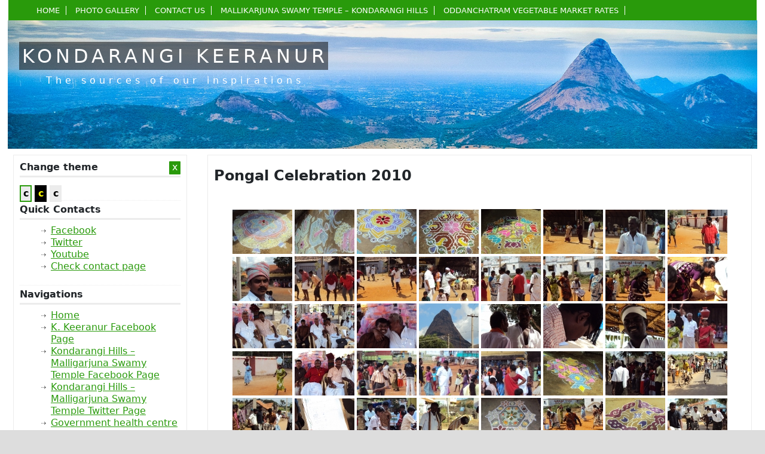

--- FILE ---
content_type: text/html; charset=UTF-8
request_url: https://kkeeranur.com/photo-gallery/pongal-celebration-2010
body_size: 15457
content:
<!DOCTYPE html>
<html>
<head>
  <meta charset="UTF-8">
<title>Pongal Celebration 2010 - Kondarangi Keeranur (K. Keeranur) Kondarangi Keeranur (K. Keeranur)</title>
<link rel="stylesheet" href="https://kkeeranur.com/wp-content/themes/k/style.css" type="text/css" media="screen" />
<link href="https://kkeeranur.com/wp-content/themes/k/style/reset.css" rel="stylesheet" type="text/css"  />
<link href="https://kkeeranur.com/wp-content/themes/k/style/consolidatedStyle.css" rel="stylesheet" type="text/css"  />
<meta name="viewport" content="width=device-width, minimum-scale=1.0, maximum-scale=1.0">
<meta name="google-site-verification" content="QN5lLbIAYMbE4rLBx68fYU9wRBfgWkztywH1S8zOfy4" />
<link rel="icon" type="image/png" href="https://kkeeranur.com/icon-192x192.png" />
<link rel="manifest" href="https://kkeeranur.com/manifest.json">
<meta name='robots' content='index, follow, max-image-preview:large, max-snippet:-1, max-video-preview:-1' />

	<!-- This site is optimized with the Yoast SEO plugin v26.7 - https://yoast.com/wordpress/plugins/seo/ -->
	<link rel="canonical" href="https://kkeeranur.com/photo-gallery/pongal-celebration-2010" />
	<meta property="og:locale" content="en_US" />
	<meta property="og:type" content="article" />
	<meta property="og:title" content="Pongal Celebration 2010 - Kondarangi Keeranur (K. Keeranur)" />
	<meta property="og:url" content="https://kkeeranur.com/photo-gallery/pongal-celebration-2010" />
	<meta property="og:site_name" content="Kondarangi Keeranur (K. Keeranur)" />
	<meta property="article:published_time" content="2010-12-02T13:24:41+00:00" />
	<meta name="author" content="Vijayakumar" />
	<meta name="twitter:card" content="summary_large_image" />
	<meta name="twitter:label1" content="Written by" />
	<meta name="twitter:data1" content="Vijayakumar" />
	<script type="application/ld+json" class="yoast-schema-graph">{"@context":"https://schema.org","@graph":[{"@type":"Article","@id":"https://kkeeranur.com/photo-gallery/pongal-celebration-2010#article","isPartOf":{"@id":"https://kkeeranur.com/photo-gallery/pongal-celebration-2010"},"author":{"name":"Vijayakumar","@id":"https://kkeeranur.com/#/schema/person/ef05b5e26d188ae2090f3250e547301b"},"headline":"Pongal Celebration 2010","datePublished":"2010-12-02T13:24:41+00:00","mainEntityOfPage":{"@id":"https://kkeeranur.com/photo-gallery/pongal-celebration-2010"},"wordCount":4,"articleSection":["Photo Gallery"],"inLanguage":"en-US"},{"@type":"WebPage","@id":"https://kkeeranur.com/photo-gallery/pongal-celebration-2010","url":"https://kkeeranur.com/photo-gallery/pongal-celebration-2010","name":"Pongal Celebration 2010 - Kondarangi Keeranur (K. Keeranur)","isPartOf":{"@id":"https://kkeeranur.com/#website"},"datePublished":"2010-12-02T13:24:41+00:00","author":{"@id":"https://kkeeranur.com/#/schema/person/ef05b5e26d188ae2090f3250e547301b"},"breadcrumb":{"@id":"https://kkeeranur.com/photo-gallery/pongal-celebration-2010#breadcrumb"},"inLanguage":"en-US","potentialAction":[{"@type":"ReadAction","target":["https://kkeeranur.com/photo-gallery/pongal-celebration-2010"]}]},{"@type":"BreadcrumbList","@id":"https://kkeeranur.com/photo-gallery/pongal-celebration-2010#breadcrumb","itemListElement":[{"@type":"ListItem","position":1,"name":"Home","item":"https://kkeeranur.com/"},{"@type":"ListItem","position":2,"name":"Pongal Celebration 2010"}]},{"@type":"WebSite","@id":"https://kkeeranur.com/#website","url":"https://kkeeranur.com/","name":"Kondarangi Keeranur (K. Keeranur)","description":"The sources of our inspirations","potentialAction":[{"@type":"SearchAction","target":{"@type":"EntryPoint","urlTemplate":"https://kkeeranur.com/?s={search_term_string}"},"query-input":{"@type":"PropertyValueSpecification","valueRequired":true,"valueName":"search_term_string"}}],"inLanguage":"en-US"},{"@type":"Person","@id":"https://kkeeranur.com/#/schema/person/ef05b5e26d188ae2090f3250e547301b","name":"Vijayakumar","url":"https://kkeeranur.com/author/vijayodc"}]}</script>
	<!-- / Yoast SEO plugin. -->


<link rel='dns-prefetch' href='//cdn.datatables.net' />
<link rel='dns-prefetch' href='//www.googletagmanager.com' />
<link rel='dns-prefetch' href='//cdn.jsdelivr.net' />
<link rel='dns-prefetch' href='//pagead2.googlesyndication.com' />
<link rel="alternate" title="oEmbed (JSON)" type="application/json+oembed" href="https://kkeeranur.com/wp-json/oembed/1.0/embed?url=https%3A%2F%2Fkkeeranur.com%2Fphoto-gallery%2Fpongal-celebration-2010" />
<link rel="alternate" title="oEmbed (XML)" type="text/xml+oembed" href="https://kkeeranur.com/wp-json/oembed/1.0/embed?url=https%3A%2F%2Fkkeeranur.com%2Fphoto-gallery%2Fpongal-celebration-2010&#038;format=xml" />
<style id='wp-img-auto-sizes-contain-inline-css' type='text/css'>
img:is([sizes=auto i],[sizes^="auto," i]){contain-intrinsic-size:3000px 1500px}
/*# sourceURL=wp-img-auto-sizes-contain-inline-css */
</style>
<style id='wp-emoji-styles-inline-css' type='text/css'>

	img.wp-smiley, img.emoji {
		display: inline !important;
		border: none !important;
		box-shadow: none !important;
		height: 1em !important;
		width: 1em !important;
		margin: 0 0.07em !important;
		vertical-align: -0.1em !important;
		background: none !important;
		padding: 0 !important;
	}
/*# sourceURL=wp-emoji-styles-inline-css */
</style>
<style id='wp-block-library-inline-css' type='text/css'>
:root{--wp-block-synced-color:#7a00df;--wp-block-synced-color--rgb:122,0,223;--wp-bound-block-color:var(--wp-block-synced-color);--wp-editor-canvas-background:#ddd;--wp-admin-theme-color:#007cba;--wp-admin-theme-color--rgb:0,124,186;--wp-admin-theme-color-darker-10:#006ba1;--wp-admin-theme-color-darker-10--rgb:0,107,160.5;--wp-admin-theme-color-darker-20:#005a87;--wp-admin-theme-color-darker-20--rgb:0,90,135;--wp-admin-border-width-focus:2px}@media (min-resolution:192dpi){:root{--wp-admin-border-width-focus:1.5px}}.wp-element-button{cursor:pointer}:root .has-very-light-gray-background-color{background-color:#eee}:root .has-very-dark-gray-background-color{background-color:#313131}:root .has-very-light-gray-color{color:#eee}:root .has-very-dark-gray-color{color:#313131}:root .has-vivid-green-cyan-to-vivid-cyan-blue-gradient-background{background:linear-gradient(135deg,#00d084,#0693e3)}:root .has-purple-crush-gradient-background{background:linear-gradient(135deg,#34e2e4,#4721fb 50%,#ab1dfe)}:root .has-hazy-dawn-gradient-background{background:linear-gradient(135deg,#faaca8,#dad0ec)}:root .has-subdued-olive-gradient-background{background:linear-gradient(135deg,#fafae1,#67a671)}:root .has-atomic-cream-gradient-background{background:linear-gradient(135deg,#fdd79a,#004a59)}:root .has-nightshade-gradient-background{background:linear-gradient(135deg,#330968,#31cdcf)}:root .has-midnight-gradient-background{background:linear-gradient(135deg,#020381,#2874fc)}:root{--wp--preset--font-size--normal:16px;--wp--preset--font-size--huge:42px}.has-regular-font-size{font-size:1em}.has-larger-font-size{font-size:2.625em}.has-normal-font-size{font-size:var(--wp--preset--font-size--normal)}.has-huge-font-size{font-size:var(--wp--preset--font-size--huge)}.has-text-align-center{text-align:center}.has-text-align-left{text-align:left}.has-text-align-right{text-align:right}.has-fit-text{white-space:nowrap!important}#end-resizable-editor-section{display:none}.aligncenter{clear:both}.items-justified-left{justify-content:flex-start}.items-justified-center{justify-content:center}.items-justified-right{justify-content:flex-end}.items-justified-space-between{justify-content:space-between}.screen-reader-text{border:0;clip-path:inset(50%);height:1px;margin:-1px;overflow:hidden;padding:0;position:absolute;width:1px;word-wrap:normal!important}.screen-reader-text:focus{background-color:#ddd;clip-path:none;color:#444;display:block;font-size:1em;height:auto;left:5px;line-height:normal;padding:15px 23px 14px;text-decoration:none;top:5px;width:auto;z-index:100000}html :where(.has-border-color){border-style:solid}html :where([style*=border-top-color]){border-top-style:solid}html :where([style*=border-right-color]){border-right-style:solid}html :where([style*=border-bottom-color]){border-bottom-style:solid}html :where([style*=border-left-color]){border-left-style:solid}html :where([style*=border-width]){border-style:solid}html :where([style*=border-top-width]){border-top-style:solid}html :where([style*=border-right-width]){border-right-style:solid}html :where([style*=border-bottom-width]){border-bottom-style:solid}html :where([style*=border-left-width]){border-left-style:solid}html :where(img[class*=wp-image-]){height:auto;max-width:100%}:where(figure){margin:0 0 1em}html :where(.is-position-sticky){--wp-admin--admin-bar--position-offset:var(--wp-admin--admin-bar--height,0px)}@media screen and (max-width:600px){html :where(.is-position-sticky){--wp-admin--admin-bar--position-offset:0px}}

/*# sourceURL=wp-block-library-inline-css */
</style><style id='global-styles-inline-css' type='text/css'>
:root{--wp--preset--aspect-ratio--square: 1;--wp--preset--aspect-ratio--4-3: 4/3;--wp--preset--aspect-ratio--3-4: 3/4;--wp--preset--aspect-ratio--3-2: 3/2;--wp--preset--aspect-ratio--2-3: 2/3;--wp--preset--aspect-ratio--16-9: 16/9;--wp--preset--aspect-ratio--9-16: 9/16;--wp--preset--color--black: #000000;--wp--preset--color--cyan-bluish-gray: #abb8c3;--wp--preset--color--white: #ffffff;--wp--preset--color--pale-pink: #f78da7;--wp--preset--color--vivid-red: #cf2e2e;--wp--preset--color--luminous-vivid-orange: #ff6900;--wp--preset--color--luminous-vivid-amber: #fcb900;--wp--preset--color--light-green-cyan: #7bdcb5;--wp--preset--color--vivid-green-cyan: #00d084;--wp--preset--color--pale-cyan-blue: #8ed1fc;--wp--preset--color--vivid-cyan-blue: #0693e3;--wp--preset--color--vivid-purple: #9b51e0;--wp--preset--gradient--vivid-cyan-blue-to-vivid-purple: linear-gradient(135deg,rgb(6,147,227) 0%,rgb(155,81,224) 100%);--wp--preset--gradient--light-green-cyan-to-vivid-green-cyan: linear-gradient(135deg,rgb(122,220,180) 0%,rgb(0,208,130) 100%);--wp--preset--gradient--luminous-vivid-amber-to-luminous-vivid-orange: linear-gradient(135deg,rgb(252,185,0) 0%,rgb(255,105,0) 100%);--wp--preset--gradient--luminous-vivid-orange-to-vivid-red: linear-gradient(135deg,rgb(255,105,0) 0%,rgb(207,46,46) 100%);--wp--preset--gradient--very-light-gray-to-cyan-bluish-gray: linear-gradient(135deg,rgb(238,238,238) 0%,rgb(169,184,195) 100%);--wp--preset--gradient--cool-to-warm-spectrum: linear-gradient(135deg,rgb(74,234,220) 0%,rgb(151,120,209) 20%,rgb(207,42,186) 40%,rgb(238,44,130) 60%,rgb(251,105,98) 80%,rgb(254,248,76) 100%);--wp--preset--gradient--blush-light-purple: linear-gradient(135deg,rgb(255,206,236) 0%,rgb(152,150,240) 100%);--wp--preset--gradient--blush-bordeaux: linear-gradient(135deg,rgb(254,205,165) 0%,rgb(254,45,45) 50%,rgb(107,0,62) 100%);--wp--preset--gradient--luminous-dusk: linear-gradient(135deg,rgb(255,203,112) 0%,rgb(199,81,192) 50%,rgb(65,88,208) 100%);--wp--preset--gradient--pale-ocean: linear-gradient(135deg,rgb(255,245,203) 0%,rgb(182,227,212) 50%,rgb(51,167,181) 100%);--wp--preset--gradient--electric-grass: linear-gradient(135deg,rgb(202,248,128) 0%,rgb(113,206,126) 100%);--wp--preset--gradient--midnight: linear-gradient(135deg,rgb(2,3,129) 0%,rgb(40,116,252) 100%);--wp--preset--font-size--small: 13px;--wp--preset--font-size--medium: 20px;--wp--preset--font-size--large: 36px;--wp--preset--font-size--x-large: 42px;--wp--preset--spacing--20: 0.44rem;--wp--preset--spacing--30: 0.67rem;--wp--preset--spacing--40: 1rem;--wp--preset--spacing--50: 1.5rem;--wp--preset--spacing--60: 2.25rem;--wp--preset--spacing--70: 3.38rem;--wp--preset--spacing--80: 5.06rem;--wp--preset--shadow--natural: 6px 6px 9px rgba(0, 0, 0, 0.2);--wp--preset--shadow--deep: 12px 12px 50px rgba(0, 0, 0, 0.4);--wp--preset--shadow--sharp: 6px 6px 0px rgba(0, 0, 0, 0.2);--wp--preset--shadow--outlined: 6px 6px 0px -3px rgb(255, 255, 255), 6px 6px rgb(0, 0, 0);--wp--preset--shadow--crisp: 6px 6px 0px rgb(0, 0, 0);}:where(.is-layout-flex){gap: 0.5em;}:where(.is-layout-grid){gap: 0.5em;}body .is-layout-flex{display: flex;}.is-layout-flex{flex-wrap: wrap;align-items: center;}.is-layout-flex > :is(*, div){margin: 0;}body .is-layout-grid{display: grid;}.is-layout-grid > :is(*, div){margin: 0;}:where(.wp-block-columns.is-layout-flex){gap: 2em;}:where(.wp-block-columns.is-layout-grid){gap: 2em;}:where(.wp-block-post-template.is-layout-flex){gap: 1.25em;}:where(.wp-block-post-template.is-layout-grid){gap: 1.25em;}.has-black-color{color: var(--wp--preset--color--black) !important;}.has-cyan-bluish-gray-color{color: var(--wp--preset--color--cyan-bluish-gray) !important;}.has-white-color{color: var(--wp--preset--color--white) !important;}.has-pale-pink-color{color: var(--wp--preset--color--pale-pink) !important;}.has-vivid-red-color{color: var(--wp--preset--color--vivid-red) !important;}.has-luminous-vivid-orange-color{color: var(--wp--preset--color--luminous-vivid-orange) !important;}.has-luminous-vivid-amber-color{color: var(--wp--preset--color--luminous-vivid-amber) !important;}.has-light-green-cyan-color{color: var(--wp--preset--color--light-green-cyan) !important;}.has-vivid-green-cyan-color{color: var(--wp--preset--color--vivid-green-cyan) !important;}.has-pale-cyan-blue-color{color: var(--wp--preset--color--pale-cyan-blue) !important;}.has-vivid-cyan-blue-color{color: var(--wp--preset--color--vivid-cyan-blue) !important;}.has-vivid-purple-color{color: var(--wp--preset--color--vivid-purple) !important;}.has-black-background-color{background-color: var(--wp--preset--color--black) !important;}.has-cyan-bluish-gray-background-color{background-color: var(--wp--preset--color--cyan-bluish-gray) !important;}.has-white-background-color{background-color: var(--wp--preset--color--white) !important;}.has-pale-pink-background-color{background-color: var(--wp--preset--color--pale-pink) !important;}.has-vivid-red-background-color{background-color: var(--wp--preset--color--vivid-red) !important;}.has-luminous-vivid-orange-background-color{background-color: var(--wp--preset--color--luminous-vivid-orange) !important;}.has-luminous-vivid-amber-background-color{background-color: var(--wp--preset--color--luminous-vivid-amber) !important;}.has-light-green-cyan-background-color{background-color: var(--wp--preset--color--light-green-cyan) !important;}.has-vivid-green-cyan-background-color{background-color: var(--wp--preset--color--vivid-green-cyan) !important;}.has-pale-cyan-blue-background-color{background-color: var(--wp--preset--color--pale-cyan-blue) !important;}.has-vivid-cyan-blue-background-color{background-color: var(--wp--preset--color--vivid-cyan-blue) !important;}.has-vivid-purple-background-color{background-color: var(--wp--preset--color--vivid-purple) !important;}.has-black-border-color{border-color: var(--wp--preset--color--black) !important;}.has-cyan-bluish-gray-border-color{border-color: var(--wp--preset--color--cyan-bluish-gray) !important;}.has-white-border-color{border-color: var(--wp--preset--color--white) !important;}.has-pale-pink-border-color{border-color: var(--wp--preset--color--pale-pink) !important;}.has-vivid-red-border-color{border-color: var(--wp--preset--color--vivid-red) !important;}.has-luminous-vivid-orange-border-color{border-color: var(--wp--preset--color--luminous-vivid-orange) !important;}.has-luminous-vivid-amber-border-color{border-color: var(--wp--preset--color--luminous-vivid-amber) !important;}.has-light-green-cyan-border-color{border-color: var(--wp--preset--color--light-green-cyan) !important;}.has-vivid-green-cyan-border-color{border-color: var(--wp--preset--color--vivid-green-cyan) !important;}.has-pale-cyan-blue-border-color{border-color: var(--wp--preset--color--pale-cyan-blue) !important;}.has-vivid-cyan-blue-border-color{border-color: var(--wp--preset--color--vivid-cyan-blue) !important;}.has-vivid-purple-border-color{border-color: var(--wp--preset--color--vivid-purple) !important;}.has-vivid-cyan-blue-to-vivid-purple-gradient-background{background: var(--wp--preset--gradient--vivid-cyan-blue-to-vivid-purple) !important;}.has-light-green-cyan-to-vivid-green-cyan-gradient-background{background: var(--wp--preset--gradient--light-green-cyan-to-vivid-green-cyan) !important;}.has-luminous-vivid-amber-to-luminous-vivid-orange-gradient-background{background: var(--wp--preset--gradient--luminous-vivid-amber-to-luminous-vivid-orange) !important;}.has-luminous-vivid-orange-to-vivid-red-gradient-background{background: var(--wp--preset--gradient--luminous-vivid-orange-to-vivid-red) !important;}.has-very-light-gray-to-cyan-bluish-gray-gradient-background{background: var(--wp--preset--gradient--very-light-gray-to-cyan-bluish-gray) !important;}.has-cool-to-warm-spectrum-gradient-background{background: var(--wp--preset--gradient--cool-to-warm-spectrum) !important;}.has-blush-light-purple-gradient-background{background: var(--wp--preset--gradient--blush-light-purple) !important;}.has-blush-bordeaux-gradient-background{background: var(--wp--preset--gradient--blush-bordeaux) !important;}.has-luminous-dusk-gradient-background{background: var(--wp--preset--gradient--luminous-dusk) !important;}.has-pale-ocean-gradient-background{background: var(--wp--preset--gradient--pale-ocean) !important;}.has-electric-grass-gradient-background{background: var(--wp--preset--gradient--electric-grass) !important;}.has-midnight-gradient-background{background: var(--wp--preset--gradient--midnight) !important;}.has-small-font-size{font-size: var(--wp--preset--font-size--small) !important;}.has-medium-font-size{font-size: var(--wp--preset--font-size--medium) !important;}.has-large-font-size{font-size: var(--wp--preset--font-size--large) !important;}.has-x-large-font-size{font-size: var(--wp--preset--font-size--x-large) !important;}
/*# sourceURL=global-styles-inline-css */
</style>

<style id='classic-theme-styles-inline-css' type='text/css'>
/*! This file is auto-generated */
.wp-block-button__link{color:#fff;background-color:#32373c;border-radius:9999px;box-shadow:none;text-decoration:none;padding:calc(.667em + 2px) calc(1.333em + 2px);font-size:1.125em}.wp-block-file__button{background:#32373c;color:#fff;text-decoration:none}
/*# sourceURL=/wp-includes/css/classic-themes.min.css */
</style>
<link rel='stylesheet' id='contact-form-7-css' href='https://kkeeranur.com/wp-content/plugins/contact-form-7/includes/css/styles.css?ver=6.1.4' type='text/css' media='all' />
<link rel='stylesheet' id='kkee_89494_style_3-css' href='https://cdn.datatables.net/v/dt/dt-1.11.3/datatables.min.css?ver=6.9' type='text/css' media='all' />
<link rel='stylesheet' id='youtube-simplegallery-css' href='https://kkeeranur.com/wp-content/plugins/youtube-simplegallery/youtube_simplegallery.css?ver=6.9' type='text/css' media='all' />
<link rel='stylesheet' id='ngg_trigger_buttons-css' href='https://kkeeranur.com/wp-content/plugins/nextgen-gallery/static/GalleryDisplay/trigger_buttons.css?ver=4.0.3' type='text/css' media='all' />
<link rel='stylesheet' id='dashicons-css' href='https://kkeeranur.com/wp-includes/css/dashicons.min.css?ver=6.9' type='text/css' media='all' />
<link rel='stylesheet' id='thickbox-css' href='https://kkeeranur.com/wp-includes/js/thickbox/thickbox.css?ver=6.9' type='text/css' media='all' />
<link rel='stylesheet' id='fontawesome_v4_shim_style-css' href='https://kkeeranur.com/wp-content/plugins/nextgen-gallery/static/FontAwesome/css/v4-shims.min.css?ver=6.9' type='text/css' media='all' />
<link rel='stylesheet' id='fontawesome-css' href='https://kkeeranur.com/wp-content/plugins/nextgen-gallery/static/FontAwesome/css/all.min.css?ver=6.9' type='text/css' media='all' />
<link rel='stylesheet' id='nextgen_pagination_style-css' href='https://kkeeranur.com/wp-content/plugins/nextgen-gallery/static/GalleryDisplay/pagination_style.css?ver=4.0.3' type='text/css' media='all' />
<link rel='stylesheet' id='nextgen_basic_thumbnails_style-css' href='https://kkeeranur.com/wp-content/plugins/nextgen-gallery/static/Thumbnails/nextgen_basic_thumbnails.css?ver=4.0.3' type='text/css' media='all' />
<link rel='stylesheet' id='bootstrap-css' href='https://cdn.jsdelivr.net/npm/bootstrap@5.0.2/dist/css/bootstrap.min.css?ver=6.9' type='text/css' media='all' />
<link rel='stylesheet' id='wp-pagenavi-css' href='https://kkeeranur.com/wp-content/plugins/wp-pagenavi/pagenavi-css.css?ver=2.70' type='text/css' media='all' />
<script type="text/javascript" src="https://kkeeranur.com/wp-includes/js/jquery/jquery.min.js?ver=3.7.1" id="jquery-core-js"></script>
<script type="text/javascript" src="https://kkeeranur.com/wp-includes/js/jquery/jquery-migrate.min.js?ver=3.4.1" id="jquery-migrate-js"></script>
<script type="text/javascript" src="https://cdn.datatables.net/v/dt/dt-1.11.3/datatables.min.js?ver=6.9" id="kkee_89494_js_3-js"></script>
<script type="text/javascript" id="photocrati_ajax-js-extra">
/* <![CDATA[ */
var photocrati_ajax = {"url":"https://kkeeranur.com/index.php?photocrati_ajax=1","rest_url":"https://kkeeranur.com/wp-json/","wp_home_url":"https://kkeeranur.com","wp_site_url":"https://kkeeranur.com","wp_root_url":"https://kkeeranur.com","wp_plugins_url":"https://kkeeranur.com/wp-content/plugins","wp_content_url":"https://kkeeranur.com/wp-content","wp_includes_url":"https://kkeeranur.com/wp-includes/","ngg_param_slug":"nggallery","rest_nonce":"f19705d432"};
//# sourceURL=photocrati_ajax-js-extra
/* ]]> */
</script>
<script type="text/javascript" src="https://kkeeranur.com/wp-content/plugins/nextgen-gallery/static/Legacy/ajax.min.js?ver=4.0.3" id="photocrati_ajax-js"></script>
<script type="text/javascript" src="https://kkeeranur.com/wp-content/plugins/nextgen-gallery/static/FontAwesome/js/v4-shims.min.js?ver=5.3.1" id="fontawesome_v4_shim-js"></script>
<script type="text/javascript" defer crossorigin="anonymous" data-auto-replace-svg="false" data-keep-original-source="false" data-search-pseudo-elements src="https://kkeeranur.com/wp-content/plugins/nextgen-gallery/static/FontAwesome/js/all.min.js?ver=5.3.1" id="fontawesome-js"></script>
<script type="text/javascript" src="https://kkeeranur.com/wp-content/plugins/nextgen-gallery/static/Thumbnails/nextgen_basic_thumbnails.js?ver=4.0.3" id="nextgen_basic_thumbnails_script-js"></script>
<script type="text/javascript" src="https://kkeeranur.com/wp-content/themes/k/js/jquery.hotkeys-0.7.9.min.js?ver=6.9" id="custom-scripts-js"></script>
<script type="text/javascript" src="https://kkeeranur.com/wp-content/themes/k/js/Consolidated_Scripts.js?ver=6.9" id="custom-script-js"></script>

<!-- Google tag (gtag.js) snippet added by Site Kit -->
<!-- Google Analytics snippet added by Site Kit -->
<script type="text/javascript" src="https://www.googletagmanager.com/gtag/js?id=G-0349SYYPJ8" id="google_gtagjs-js" async></script>
<script type="text/javascript" id="google_gtagjs-js-after">
/* <![CDATA[ */
window.dataLayer = window.dataLayer || [];function gtag(){dataLayer.push(arguments);}
gtag("set","linker",{"domains":["kkeeranur.com"]});
gtag("js", new Date());
gtag("set", "developer_id.dZTNiMT", true);
gtag("config", "G-0349SYYPJ8");
//# sourceURL=google_gtagjs-js-after
/* ]]> */
</script>
<link rel="https://api.w.org/" href="https://kkeeranur.com/wp-json/" /><link rel="alternate" title="JSON" type="application/json" href="https://kkeeranur.com/wp-json/wp/v2/posts/136" /><link rel='shortlink' href='https://kkeeranur.com/?p=136' />
<meta name="generator" content="Site Kit by Google 1.168.0" /><!-- HFCM by 99 Robots - Snippet # 2:  -->
<script type="application/ld+json">
{
	"@context":"http://schema.org",
	"@type":"Organization",
	"name":"K Keeranur Panchayat Office",
	"url":"https://www.kkeeranur.com",
	"logo":"https://kkeeranur.com/wp-content/gallery/slider-new/works_1.jpg",
	"sameAs":[
		"https://www.facebook.com/kkeeranur",
		"https://www.twitter.com/kkeeranur",
		"https://www.instagram.com/kkeeranur"]
}
</script>
<!-- /end HFCM by 99 Robots -->
<!-- HFCM by 99 Robots - Snippet # 4: Google Syndication -->
<script async src="https://pagead2.googlesyndication.com/pagead/js/adsbygoogle.js?client=ca-pub-8953669975927522"
     crossorigin="anonymous"></script>
<!-- /end HFCM by 99 Robots -->
<!-- Simple Scroll To Top 1.0 by Vijayakumar S -->
<script type="text/javascript">$STop = jQuery.noConflict(); $STop(function(){$STop("body").append('<div id="GotoTop" class="GotoTop">^ Back to Top</div>'); 
$STop(window).scroll(function(){if($STop(this).scrollTop()!=0){$STop("#GotoTop").fadeIn()}else{$STop("#GotoTop").fadeOut()}});$STop("#GotoTop").click(function(){$STop("body,html").animate({scrollTop:0},800)})});</script>
<style type="text/css">.GotoTop{width:100px;border:1px solid #ccc;background:#f7f7f7;text-align:center;position:fixed;bottom:10px;right:10px;cursor:pointer;display:none;color:#333;font-family:verdana;font-size:11px;padding:5px}</style>

<!-- WP Youtube Player 1.7 by unijimpe -->
<link id='MediaRSS' rel='alternate' type='application/rss+xml' title='NextGEN Gallery RSS Feed' href='https://kkeeranur.com/wp-content/plugins/nextgen-gallery/src/Legacy/xml/media-rss.php' />
<meta name="theme-color" content="#299a0b">
<meta name="msapplication-navbutton-color" content="#299a0b">

<!-- Google AdSense meta tags added by Site Kit -->
<meta name="google-adsense-platform-account" content="ca-host-pub-2644536267352236">
<meta name="google-adsense-platform-domain" content="sitekit.withgoogle.com">
<!-- End Google AdSense meta tags added by Site Kit -->

<!-- Google AdSense snippet added by Site Kit -->
<script type="text/javascript" async="async" src="https://pagead2.googlesyndication.com/pagead/js/adsbygoogle.js?client=ca-pub-8953669975927522&amp;host=ca-host-pub-2644536267352236" crossorigin="anonymous"></script>

<!-- End Google AdSense snippet added by Site Kit -->
<link rel="alternate" type="application/rss+xml" title="RSS" href="https://kkeeranur.com/rsslatest.xml" /></head>

<body itemscope="itemscope" itemtype="http://schema.org/WebPage">
<div class="wp-singular post-template-default single single-post postid-136 single-format-standard wp-theme-k body">
<div class="container-fluid">
<div class="row">
<div class="col-12">

<div class="header" itemscope="itemscope" itemtype="http://schema.org/WPHeader">
  <div class="MenuNavi" role="navigation">
    <div class="menu-header-container"><ul id="menu-header" class="menu"><li id="menu-item-276" class="menu-item menu-item-type-post_type menu-item-object-page menu-item-home menu-item-276" aria-haspopup="false"><a title="Home page (Alt+h)" href="https://kkeeranur.com/">Home</a></li>
<li id="menu-item-281" class="menu-item menu-item-type-post_type menu-item-object-page menu-item-281" aria-haspopup="false"><a title="Photo gallery (Alt+p)" href="https://kkeeranur.com/gallery">Photo gallery</a></li>
<li id="menu-item-291" class="menu-item menu-item-type-post_type menu-item-object-page menu-item-291" aria-haspopup="false"><a title="Contact us (Alt+c)" href="https://kkeeranur.com/contact-us">Contact us</a></li>
<li id="menu-item-498" class="menu-item menu-item-type-post_type menu-item-object-page menu-item-498" aria-haspopup="false"><a href="https://kkeeranur.com/kondarangihills">Mallikarjuna Swamy Temple – Kondarangi Hills</a></li>
<li id="menu-item-558" class="menu-item menu-item-type-taxonomy menu-item-object-category menu-item-558" aria-haspopup="false"><a href="https://kkeeranur.com/market">Oddanchatram Vegetable Market Rates</a></li>
</ul></div>  </div>
    <div class="HeaderPagesDD">
    <select name="page-dropdown"
    onchange='document.location.href=this.options[this.selectedIndex].value;'>
      <option value="">Kondarangi Keeranur (K. Keeranur)</option>
      <option value="https://kkeeranur.com/">About Village</option><option value="https://kkeeranur.com/panchayat-awards">Awards</option><option value="https://kkeeranur.com/bank">Bank</option><option value="https://kkeeranur.com/mallikarjuna-temple-35th-year-chitra-pournami-celebration-2013">Chitra Pournami Celebration</option><option value="https://kkeeranur.com/contact-form">Contact Form</option><option value="https://kkeeranur.com/contact-us">Contact Us</option><option value="https://kkeeranur.com/dmca">DMCA Policy</option><option value="https://kkeeranur.com/feedback">Feedback</option><option value="https://kkeeranur.com/google-map">Google map</option><option value="https://kkeeranur.com/government-health-centre">Government health centre</option><option value="https://kkeeranur.com/kondarangihills">Mallikarjuna Swamy Temple - Kondarangi Hills</option><option value="https://kkeeranur.com/meetings">Meetings</option><option value="https://kkeeranur.com/network-coverage">Network coverage</option><option value="https://kkeeranur.com/other-connections">Other connections</option><option value="https://kkeeranur.com/gallery">Photo Gallery</option><option value="https://kkeeranur.com/public-distribution-system">Public distribution system</option><option value="https://kkeeranur.com/sanitation">Sanitation</option><option value="https://kkeeranur.com/siteindex">Sitemap</option><option value="https://kkeeranur.com/videos">Videos</option><option value="https://kkeeranur.com/water-facilities">Water facilities</option><option value="https://kkeeranur.com/terms">Web Site Terms and Conditions of Use</option>    </select>
  </div>
  <div class="slider" role="banner">
    <div class="logoPart"><a href="https://kkeeranur.com/" title="Kondarangi Keeranur (K. Keeranur) (Alt+h)">
	Kondarangi Keeranur</a>
      <p>
        The sources of our inspirations      </p>
    </div>
    <div class="slider-img" style="text-align: center;">
      <img style="width: 99.8%" src="https://kkeeranur.com/wp-content/uploads/2024/09/MallikarjunaSwamyTemple_KondarangiKeeranur.png" class="img-fluid" />
      </div>
  </div>
</div>

</div></div></div>
<div class="container-fluid">
<div class="WorkArea row" itemprop="mainContentOfPage">
  <div class="col-md-3"><div class="sidebar" role="banner">
  <div class="widget" style="padding-bottom:30px;">
    <h2>Change theme <span class="close-sidebar" tabindex="0" aria-expanded="true" aria-label="Close Sidebar">x</span></h2>
    <div class="DefaultSpecify" tabindex="0" title="Change to default colours by using the theme on your browser">c</div>
    <div class="HighContrastSpecify" tabindex="0" title="Change to high contrast colours by using the theme on your browser">c</div>
    <div class="MildSpecify" tabindex="0" title="Change to mild colours by using the theme on your browser">c</div>
  </div>
  <div class="widget"><h2>Quick Contacts</h2>			<div class="textwidget"><ul>
<li><a href="http://facebook.com/kkeeranur" target="_blank" title="Facebook page (Ctrl+f)">Facebook</a></li>
<li><a href="http://twitter.com/kkeeranur"  target="_blank" title="Twitter page (Ctrl+t)">Twitter</a></li>
<li><a href="http://www.youtube.com/kkeeranur"  target="_blank" title="Youtube channel (Ctrl+y)">Youtube</a></li>
<li><a href="http://kkeeranur.com/contact-us" title="Contact us (Alt+c)">Check contact page</a></li>
</ul>
<ul></ul>
</div>
		</div><div class="widget"><h2>Navigations</h2><div class="menu-sidebar-container"><ul id="menu-sidebar" class="menu"><li id="menu-item-314" class="menu-item menu-item-type-post_type menu-item-object-page menu-item-home menu-item-314"><a href="https://kkeeranur.com/" title="Home page (Alt+h)">Home</a></li>
<li id="menu-item-473" class="menu-item menu-item-type-custom menu-item-object-custom menu-item-473"><a target="_blank" href="https://www.facebook.com/kkeeranur/">K. Keeranur Facebook Page</a></li>
<li id="menu-item-474" class="menu-item menu-item-type-custom menu-item-object-custom menu-item-474"><a href="https://www.facebook.com/KondarangiHills/">Kondarangi Hills &#8211; Malligarjuna Swamy Temple Facebook Page</a></li>
<li id="menu-item-479" class="menu-item menu-item-type-custom menu-item-object-custom menu-item-479"><a target="_blank" href="https://twitter.com/KondarangiHills">Kondarangi Hills &#8211; Malligarjuna Swamy Temple Twitter Page</a></li>
<li id="menu-item-298" class="menu-item menu-item-type-post_type menu-item-object-page menu-item-298"><a href="https://kkeeranur.com/government-health-centre" title="Government health centre (Alt+Shift+g)">Government health centre</a></li>
<li id="menu-item-305" class="menu-item menu-item-type-post_type menu-item-object-page menu-item-305"><a href="https://kkeeranur.com/water-facilities" title="Water facilities (Alt+w)">Water facilities</a></li>
<li id="menu-item-299" class="menu-item menu-item-type-post_type menu-item-object-page menu-item-299"><a href="https://kkeeranur.com/meetings" title="Meetings (Alt+m)">Meetings</a></li>
<li id="menu-item-294" class="menu-item menu-item-type-post_type menu-item-object-page menu-item-294"><a href="https://kkeeranur.com/bank" title="Banks (Alt+Shift+b)">Bank</a></li>
<li id="menu-item-303" class="menu-item menu-item-type-post_type menu-item-object-page menu-item-303"><a href="https://kkeeranur.com/sanitation" title="Sanitation (Alt+Shift+s)">Sanitation</a></li>
<li id="menu-item-302" class="menu-item menu-item-type-post_type menu-item-object-page menu-item-302"><a href="https://kkeeranur.com/public-distribution-system" title="Public distribution system (Alt+Shift+p)">Public distribution system</a></li>
<li id="menu-item-300" class="menu-item menu-item-type-post_type menu-item-object-page menu-item-300"><a href="https://kkeeranur.com/network-coverage" title="Network coverage (Alt+n)">Network coverage</a></li>
<li id="menu-item-301" class="menu-item menu-item-type-post_type menu-item-object-page menu-item-301"><a href="https://kkeeranur.com/other-connections" title="Other connections (Alt+o)">Other connections</a></li>
<li id="menu-item-329" class="menu-item menu-item-type-post_type menu-item-object-page menu-item-329"><a href="https://kkeeranur.com/google-map" title="Google map (Alt+g)">Google map</a></li>
</ul></div></div></div>
</div>
  <div class="col-md-9"><div class="ContentArea">
<div class="breadcrumbs">
    </div>
            <h1 style="font-size: 1.5em; font-weight: 600;">Pongal Celebration 2010</h1>
    <div class="entry">
      <!-- default-view.php -->
<div
	class="ngg-galleryoverview default-view
	 ngg-ajax-pagination-none	"
	id="ngg-gallery-79c3a8152ad6db63ef9a2e4cc95f37a7-1">

		<!-- Thumbnails -->
				<div id="ngg-image-0" class="ngg-gallery-thumbnail-box
											"
			>
						<div class="ngg-gallery-thumbnail">
			<a href="https://kkeeranur.com/wp-content/gallery/pongal-celebration-2010/pongal-celebration-2010-10.jpg"
				title=""
				data-src="https://kkeeranur.com/wp-content/gallery/pongal-celebration-2010/pongal-celebration-2010-10.jpg"
				data-thumbnail="https://kkeeranur.com/wp-content/gallery/pongal-celebration-2010/thumbs/thumbs_pongal-celebration-2010-10.jpg"
				data-image-id="328"
				data-title="pongal-celebration-2010-10"
				data-description=""
				data-image-slug="pongal-celebration-2010-10"
				class='thickbox' rel='79c3a8152ad6db63ef9a2e4cc95f37a7'>
				<img
					title="pongal-celebration-2010-10"
					alt="pongal-celebration-2010-10"
					src="https://kkeeranur.com/wp-content/gallery/pongal-celebration-2010/thumbs/thumbs_pongal-celebration-2010-10.jpg"
					width="100"
					height="74"
					style="max-width:100%;"
				/>
			</a>
		</div>
							</div>
			
				<div id="ngg-image-1" class="ngg-gallery-thumbnail-box
											"
			>
						<div class="ngg-gallery-thumbnail">
			<a href="https://kkeeranur.com/wp-content/gallery/pongal-celebration-2010/pongal-celebration-2010-11.jpg"
				title=""
				data-src="https://kkeeranur.com/wp-content/gallery/pongal-celebration-2010/pongal-celebration-2010-11.jpg"
				data-thumbnail="https://kkeeranur.com/wp-content/gallery/pongal-celebration-2010/thumbs/thumbs_pongal-celebration-2010-11.jpg"
				data-image-id="329"
				data-title="pongal-celebration-2010-11"
				data-description=""
				data-image-slug="pongal-celebration-2010-11"
				class='thickbox' rel='79c3a8152ad6db63ef9a2e4cc95f37a7'>
				<img
					title="pongal-celebration-2010-11"
					alt="pongal-celebration-2010-11"
					src="https://kkeeranur.com/wp-content/gallery/pongal-celebration-2010/thumbs/thumbs_pongal-celebration-2010-11.jpg"
					width="100"
					height="74"
					style="max-width:100%;"
				/>
			</a>
		</div>
							</div>
			
				<div id="ngg-image-2" class="ngg-gallery-thumbnail-box
											"
			>
						<div class="ngg-gallery-thumbnail">
			<a href="https://kkeeranur.com/wp-content/gallery/pongal-celebration-2010/pongal-celebration-2010-12.jpg"
				title=""
				data-src="https://kkeeranur.com/wp-content/gallery/pongal-celebration-2010/pongal-celebration-2010-12.jpg"
				data-thumbnail="https://kkeeranur.com/wp-content/gallery/pongal-celebration-2010/thumbs/thumbs_pongal-celebration-2010-12.jpg"
				data-image-id="330"
				data-title="pongal-celebration-2010-12"
				data-description=""
				data-image-slug="pongal-celebration-2010-12"
				class='thickbox' rel='79c3a8152ad6db63ef9a2e4cc95f37a7'>
				<img
					title="pongal-celebration-2010-12"
					alt="pongal-celebration-2010-12"
					src="https://kkeeranur.com/wp-content/gallery/pongal-celebration-2010/thumbs/thumbs_pongal-celebration-2010-12.jpg"
					width="100"
					height="75"
					style="max-width:100%;"
				/>
			</a>
		</div>
							</div>
			
				<div id="ngg-image-3" class="ngg-gallery-thumbnail-box
											"
			>
						<div class="ngg-gallery-thumbnail">
			<a href="https://kkeeranur.com/wp-content/gallery/pongal-celebration-2010/pongal-celebration-2010-13.jpg"
				title=""
				data-src="https://kkeeranur.com/wp-content/gallery/pongal-celebration-2010/pongal-celebration-2010-13.jpg"
				data-thumbnail="https://kkeeranur.com/wp-content/gallery/pongal-celebration-2010/thumbs/thumbs_pongal-celebration-2010-13.jpg"
				data-image-id="331"
				data-title="pongal-celebration-2010-13"
				data-description=""
				data-image-slug="pongal-celebration-2010-13"
				class='thickbox' rel='79c3a8152ad6db63ef9a2e4cc95f37a7'>
				<img
					title="pongal-celebration-2010-13"
					alt="pongal-celebration-2010-13"
					src="https://kkeeranur.com/wp-content/gallery/pongal-celebration-2010/thumbs/thumbs_pongal-celebration-2010-13.jpg"
					width="100"
					height="74"
					style="max-width:100%;"
				/>
			</a>
		</div>
							</div>
			
				<div id="ngg-image-4" class="ngg-gallery-thumbnail-box
											"
			>
						<div class="ngg-gallery-thumbnail">
			<a href="https://kkeeranur.com/wp-content/gallery/pongal-celebration-2010/pongal-celebration-2010-14.jpg"
				title=""
				data-src="https://kkeeranur.com/wp-content/gallery/pongal-celebration-2010/pongal-celebration-2010-14.jpg"
				data-thumbnail="https://kkeeranur.com/wp-content/gallery/pongal-celebration-2010/thumbs/thumbs_pongal-celebration-2010-14.jpg"
				data-image-id="332"
				data-title="pongal-celebration-2010-14"
				data-description=""
				data-image-slug="pongal-celebration-2010-14"
				class='thickbox' rel='79c3a8152ad6db63ef9a2e4cc95f37a7'>
				<img
					title="pongal-celebration-2010-14"
					alt="pongal-celebration-2010-14"
					src="https://kkeeranur.com/wp-content/gallery/pongal-celebration-2010/thumbs/thumbs_pongal-celebration-2010-14.jpg"
					width="100"
					height="75"
					style="max-width:100%;"
				/>
			</a>
		</div>
							</div>
			
				<div id="ngg-image-5" class="ngg-gallery-thumbnail-box
											"
			>
						<div class="ngg-gallery-thumbnail">
			<a href="https://kkeeranur.com/wp-content/gallery/pongal-celebration-2010/pongal-celebration-2010-15.jpg"
				title=""
				data-src="https://kkeeranur.com/wp-content/gallery/pongal-celebration-2010/pongal-celebration-2010-15.jpg"
				data-thumbnail="https://kkeeranur.com/wp-content/gallery/pongal-celebration-2010/thumbs/thumbs_pongal-celebration-2010-15.jpg"
				data-image-id="333"
				data-title="pongal-celebration-2010-15"
				data-description=""
				data-image-slug="pongal-celebration-2010-15"
				class='thickbox' rel='79c3a8152ad6db63ef9a2e4cc95f37a7'>
				<img
					title="pongal-celebration-2010-15"
					alt="pongal-celebration-2010-15"
					src="https://kkeeranur.com/wp-content/gallery/pongal-celebration-2010/thumbs/thumbs_pongal-celebration-2010-15.jpg"
					width="100"
					height="74"
					style="max-width:100%;"
				/>
			</a>
		</div>
							</div>
			
				<div id="ngg-image-6" class="ngg-gallery-thumbnail-box
											"
			>
						<div class="ngg-gallery-thumbnail">
			<a href="https://kkeeranur.com/wp-content/gallery/pongal-celebration-2010/pongal-celebration-2010-16.jpg"
				title=""
				data-src="https://kkeeranur.com/wp-content/gallery/pongal-celebration-2010/pongal-celebration-2010-16.jpg"
				data-thumbnail="https://kkeeranur.com/wp-content/gallery/pongal-celebration-2010/thumbs/thumbs_pongal-celebration-2010-16.jpg"
				data-image-id="334"
				data-title="pongal-celebration-2010-16"
				data-description=""
				data-image-slug="pongal-celebration-2010-16"
				class='thickbox' rel='79c3a8152ad6db63ef9a2e4cc95f37a7'>
				<img
					title="pongal-celebration-2010-16"
					alt="pongal-celebration-2010-16"
					src="https://kkeeranur.com/wp-content/gallery/pongal-celebration-2010/thumbs/thumbs_pongal-celebration-2010-16.jpg"
					width="100"
					height="74"
					style="max-width:100%;"
				/>
			</a>
		</div>
							</div>
			
				<div id="ngg-image-7" class="ngg-gallery-thumbnail-box
											"
			>
						<div class="ngg-gallery-thumbnail">
			<a href="https://kkeeranur.com/wp-content/gallery/pongal-celebration-2010/pongal-celebration-2010-17.jpg"
				title=""
				data-src="https://kkeeranur.com/wp-content/gallery/pongal-celebration-2010/pongal-celebration-2010-17.jpg"
				data-thumbnail="https://kkeeranur.com/wp-content/gallery/pongal-celebration-2010/thumbs/thumbs_pongal-celebration-2010-17.jpg"
				data-image-id="335"
				data-title="pongal-celebration-2010-17"
				data-description=""
				data-image-slug="pongal-celebration-2010-17"
				class='thickbox' rel='79c3a8152ad6db63ef9a2e4cc95f37a7'>
				<img
					title="pongal-celebration-2010-17"
					alt="pongal-celebration-2010-17"
					src="https://kkeeranur.com/wp-content/gallery/pongal-celebration-2010/thumbs/thumbs_pongal-celebration-2010-17.jpg"
					width="100"
					height="74"
					style="max-width:100%;"
				/>
			</a>
		</div>
							</div>
			
				<div id="ngg-image-8" class="ngg-gallery-thumbnail-box
											"
			>
						<div class="ngg-gallery-thumbnail">
			<a href="https://kkeeranur.com/wp-content/gallery/pongal-celebration-2010/pongal-celebration-2010-18.jpg"
				title=""
				data-src="https://kkeeranur.com/wp-content/gallery/pongal-celebration-2010/pongal-celebration-2010-18.jpg"
				data-thumbnail="https://kkeeranur.com/wp-content/gallery/pongal-celebration-2010/thumbs/thumbs_pongal-celebration-2010-18.jpg"
				data-image-id="336"
				data-title="pongal-celebration-2010-18"
				data-description=""
				data-image-slug="pongal-celebration-2010-18"
				class='thickbox' rel='79c3a8152ad6db63ef9a2e4cc95f37a7'>
				<img
					title="pongal-celebration-2010-18"
					alt="pongal-celebration-2010-18"
					src="https://kkeeranur.com/wp-content/gallery/pongal-celebration-2010/thumbs/thumbs_pongal-celebration-2010-18.jpg"
					width="100"
					height="74"
					style="max-width:100%;"
				/>
			</a>
		</div>
							</div>
			
				<div id="ngg-image-9" class="ngg-gallery-thumbnail-box
											"
			>
						<div class="ngg-gallery-thumbnail">
			<a href="https://kkeeranur.com/wp-content/gallery/pongal-celebration-2010/pongal-celebration-2010-19.jpg"
				title=""
				data-src="https://kkeeranur.com/wp-content/gallery/pongal-celebration-2010/pongal-celebration-2010-19.jpg"
				data-thumbnail="https://kkeeranur.com/wp-content/gallery/pongal-celebration-2010/thumbs/thumbs_pongal-celebration-2010-19.jpg"
				data-image-id="337"
				data-title="pongal-celebration-2010-19"
				data-description=""
				data-image-slug="pongal-celebration-2010-19"
				class='thickbox' rel='79c3a8152ad6db63ef9a2e4cc95f37a7'>
				<img
					title="pongal-celebration-2010-19"
					alt="pongal-celebration-2010-19"
					src="https://kkeeranur.com/wp-content/gallery/pongal-celebration-2010/thumbs/thumbs_pongal-celebration-2010-19.jpg"
					width="100"
					height="75"
					style="max-width:100%;"
				/>
			</a>
		</div>
							</div>
			
				<div id="ngg-image-10" class="ngg-gallery-thumbnail-box
											"
			>
						<div class="ngg-gallery-thumbnail">
			<a href="https://kkeeranur.com/wp-content/gallery/pongal-celebration-2010/pongal-celebration-2010-20.jpg"
				title=""
				data-src="https://kkeeranur.com/wp-content/gallery/pongal-celebration-2010/pongal-celebration-2010-20.jpg"
				data-thumbnail="https://kkeeranur.com/wp-content/gallery/pongal-celebration-2010/thumbs/thumbs_pongal-celebration-2010-20.jpg"
				data-image-id="338"
				data-title="pongal-celebration-2010-20"
				data-description=""
				data-image-slug="pongal-celebration-2010-20"
				class='thickbox' rel='79c3a8152ad6db63ef9a2e4cc95f37a7'>
				<img
					title="pongal-celebration-2010-20"
					alt="pongal-celebration-2010-20"
					src="https://kkeeranur.com/wp-content/gallery/pongal-celebration-2010/thumbs/thumbs_pongal-celebration-2010-20.jpg"
					width="100"
					height="74"
					style="max-width:100%;"
				/>
			</a>
		</div>
							</div>
			
				<div id="ngg-image-11" class="ngg-gallery-thumbnail-box
											"
			>
						<div class="ngg-gallery-thumbnail">
			<a href="https://kkeeranur.com/wp-content/gallery/pongal-celebration-2010/pongal-celebration-2010-21.jpg"
				title=""
				data-src="https://kkeeranur.com/wp-content/gallery/pongal-celebration-2010/pongal-celebration-2010-21.jpg"
				data-thumbnail="https://kkeeranur.com/wp-content/gallery/pongal-celebration-2010/thumbs/thumbs_pongal-celebration-2010-21.jpg"
				data-image-id="339"
				data-title="pongal-celebration-2010-21"
				data-description=""
				data-image-slug="pongal-celebration-2010-21"
				class='thickbox' rel='79c3a8152ad6db63ef9a2e4cc95f37a7'>
				<img
					title="pongal-celebration-2010-21"
					alt="pongal-celebration-2010-21"
					src="https://kkeeranur.com/wp-content/gallery/pongal-celebration-2010/thumbs/thumbs_pongal-celebration-2010-21.jpg"
					width="100"
					height="74"
					style="max-width:100%;"
				/>
			</a>
		</div>
							</div>
			
				<div id="ngg-image-12" class="ngg-gallery-thumbnail-box
											"
			>
						<div class="ngg-gallery-thumbnail">
			<a href="https://kkeeranur.com/wp-content/gallery/pongal-celebration-2010/pongal-celebration-2010-22.jpg"
				title=""
				data-src="https://kkeeranur.com/wp-content/gallery/pongal-celebration-2010/pongal-celebration-2010-22.jpg"
				data-thumbnail="https://kkeeranur.com/wp-content/gallery/pongal-celebration-2010/thumbs/thumbs_pongal-celebration-2010-22.jpg"
				data-image-id="340"
				data-title="pongal-celebration-2010-22"
				data-description=""
				data-image-slug="pongal-celebration-2010-22"
				class='thickbox' rel='79c3a8152ad6db63ef9a2e4cc95f37a7'>
				<img
					title="pongal-celebration-2010-22"
					alt="pongal-celebration-2010-22"
					src="https://kkeeranur.com/wp-content/gallery/pongal-celebration-2010/thumbs/thumbs_pongal-celebration-2010-22.jpg"
					width="100"
					height="75"
					style="max-width:100%;"
				/>
			</a>
		</div>
							</div>
			
				<div id="ngg-image-13" class="ngg-gallery-thumbnail-box
											"
			>
						<div class="ngg-gallery-thumbnail">
			<a href="https://kkeeranur.com/wp-content/gallery/pongal-celebration-2010/pongal-celebration-2010-23.jpg"
				title=""
				data-src="https://kkeeranur.com/wp-content/gallery/pongal-celebration-2010/pongal-celebration-2010-23.jpg"
				data-thumbnail="https://kkeeranur.com/wp-content/gallery/pongal-celebration-2010/thumbs/thumbs_pongal-celebration-2010-23.jpg"
				data-image-id="341"
				data-title="pongal-celebration-2010-23"
				data-description=""
				data-image-slug="pongal-celebration-2010-23"
				class='thickbox' rel='79c3a8152ad6db63ef9a2e4cc95f37a7'>
				<img
					title="pongal-celebration-2010-23"
					alt="pongal-celebration-2010-23"
					src="https://kkeeranur.com/wp-content/gallery/pongal-celebration-2010/thumbs/thumbs_pongal-celebration-2010-23.jpg"
					width="100"
					height="75"
					style="max-width:100%;"
				/>
			</a>
		</div>
							</div>
			
				<div id="ngg-image-14" class="ngg-gallery-thumbnail-box
											"
			>
						<div class="ngg-gallery-thumbnail">
			<a href="https://kkeeranur.com/wp-content/gallery/pongal-celebration-2010/pongal-celebration-2010-24.jpg"
				title=""
				data-src="https://kkeeranur.com/wp-content/gallery/pongal-celebration-2010/pongal-celebration-2010-24.jpg"
				data-thumbnail="https://kkeeranur.com/wp-content/gallery/pongal-celebration-2010/thumbs/thumbs_pongal-celebration-2010-24.jpg"
				data-image-id="342"
				data-title="pongal-celebration-2010-24"
				data-description=""
				data-image-slug="pongal-celebration-2010-24"
				class='thickbox' rel='79c3a8152ad6db63ef9a2e4cc95f37a7'>
				<img
					title="pongal-celebration-2010-24"
					alt="pongal-celebration-2010-24"
					src="https://kkeeranur.com/wp-content/gallery/pongal-celebration-2010/thumbs/thumbs_pongal-celebration-2010-24.jpg"
					width="100"
					height="75"
					style="max-width:100%;"
				/>
			</a>
		</div>
							</div>
			
				<div id="ngg-image-15" class="ngg-gallery-thumbnail-box
											"
			>
						<div class="ngg-gallery-thumbnail">
			<a href="https://kkeeranur.com/wp-content/gallery/pongal-celebration-2010/pongal-celebration-2010-25.jpg"
				title=""
				data-src="https://kkeeranur.com/wp-content/gallery/pongal-celebration-2010/pongal-celebration-2010-25.jpg"
				data-thumbnail="https://kkeeranur.com/wp-content/gallery/pongal-celebration-2010/thumbs/thumbs_pongal-celebration-2010-25.jpg"
				data-image-id="343"
				data-title="pongal-celebration-2010-25"
				data-description=""
				data-image-slug="pongal-celebration-2010-25"
				class='thickbox' rel='79c3a8152ad6db63ef9a2e4cc95f37a7'>
				<img
					title="pongal-celebration-2010-25"
					alt="pongal-celebration-2010-25"
					src="https://kkeeranur.com/wp-content/gallery/pongal-celebration-2010/thumbs/thumbs_pongal-celebration-2010-25.jpg"
					width="100"
					height="74"
					style="max-width:100%;"
				/>
			</a>
		</div>
							</div>
			
				<div id="ngg-image-16" class="ngg-gallery-thumbnail-box
											"
			>
						<div class="ngg-gallery-thumbnail">
			<a href="https://kkeeranur.com/wp-content/gallery/pongal-celebration-2010/pongal-celebration-2010-27.jpg"
				title=""
				data-src="https://kkeeranur.com/wp-content/gallery/pongal-celebration-2010/pongal-celebration-2010-27.jpg"
				data-thumbnail="https://kkeeranur.com/wp-content/gallery/pongal-celebration-2010/thumbs/thumbs_pongal-celebration-2010-27.jpg"
				data-image-id="344"
				data-title="pongal-celebration-2010-27"
				data-description=""
				data-image-slug="pongal-celebration-2010-27"
				class='thickbox' rel='79c3a8152ad6db63ef9a2e4cc95f37a7'>
				<img
					title="pongal-celebration-2010-27"
					alt="pongal-celebration-2010-27"
					src="https://kkeeranur.com/wp-content/gallery/pongal-celebration-2010/thumbs/thumbs_pongal-celebration-2010-27.jpg"
					width="100"
					height="75"
					style="max-width:100%;"
				/>
			</a>
		</div>
							</div>
			
				<div id="ngg-image-17" class="ngg-gallery-thumbnail-box
											"
			>
						<div class="ngg-gallery-thumbnail">
			<a href="https://kkeeranur.com/wp-content/gallery/pongal-celebration-2010/pongal-celebration-2010-28.jpg"
				title=""
				data-src="https://kkeeranur.com/wp-content/gallery/pongal-celebration-2010/pongal-celebration-2010-28.jpg"
				data-thumbnail="https://kkeeranur.com/wp-content/gallery/pongal-celebration-2010/thumbs/thumbs_pongal-celebration-2010-28.jpg"
				data-image-id="345"
				data-title="pongal-celebration-2010-28"
				data-description=""
				data-image-slug="pongal-celebration-2010-28"
				class='thickbox' rel='79c3a8152ad6db63ef9a2e4cc95f37a7'>
				<img
					title="pongal-celebration-2010-28"
					alt="pongal-celebration-2010-28"
					src="https://kkeeranur.com/wp-content/gallery/pongal-celebration-2010/thumbs/thumbs_pongal-celebration-2010-28.jpg"
					width="100"
					height="74"
					style="max-width:100%;"
				/>
			</a>
		</div>
							</div>
			
				<div id="ngg-image-18" class="ngg-gallery-thumbnail-box
											"
			>
						<div class="ngg-gallery-thumbnail">
			<a href="https://kkeeranur.com/wp-content/gallery/pongal-celebration-2010/pongal-celebration-2010-29.jpg"
				title=""
				data-src="https://kkeeranur.com/wp-content/gallery/pongal-celebration-2010/pongal-celebration-2010-29.jpg"
				data-thumbnail="https://kkeeranur.com/wp-content/gallery/pongal-celebration-2010/thumbs/thumbs_pongal-celebration-2010-29.jpg"
				data-image-id="346"
				data-title="pongal-celebration-2010-29"
				data-description=""
				data-image-slug="pongal-celebration-2010-29"
				class='thickbox' rel='79c3a8152ad6db63ef9a2e4cc95f37a7'>
				<img
					title="pongal-celebration-2010-29"
					alt="pongal-celebration-2010-29"
					src="https://kkeeranur.com/wp-content/gallery/pongal-celebration-2010/thumbs/thumbs_pongal-celebration-2010-29.jpg"
					width="100"
					height="75"
					style="max-width:100%;"
				/>
			</a>
		</div>
							</div>
			
				<div id="ngg-image-19" class="ngg-gallery-thumbnail-box
											"
			>
						<div class="ngg-gallery-thumbnail">
			<a href="https://kkeeranur.com/wp-content/gallery/pongal-celebration-2010/pongal-celebration-2010-30.jpg"
				title=""
				data-src="https://kkeeranur.com/wp-content/gallery/pongal-celebration-2010/pongal-celebration-2010-30.jpg"
				data-thumbnail="https://kkeeranur.com/wp-content/gallery/pongal-celebration-2010/thumbs/thumbs_pongal-celebration-2010-30.jpg"
				data-image-id="347"
				data-title="pongal-celebration-2010-30"
				data-description=""
				data-image-slug="pongal-celebration-2010-30"
				class='thickbox' rel='79c3a8152ad6db63ef9a2e4cc95f37a7'>
				<img
					title="pongal-celebration-2010-30"
					alt="pongal-celebration-2010-30"
					src="https://kkeeranur.com/wp-content/gallery/pongal-celebration-2010/thumbs/thumbs_pongal-celebration-2010-30.jpg"
					width="100"
					height="75"
					style="max-width:100%;"
				/>
			</a>
		</div>
							</div>
			
				<div id="ngg-image-20" class="ngg-gallery-thumbnail-box
											"
			>
						<div class="ngg-gallery-thumbnail">
			<a href="https://kkeeranur.com/wp-content/gallery/pongal-celebration-2010/pongal-celebration-2010-31.jpg"
				title=""
				data-src="https://kkeeranur.com/wp-content/gallery/pongal-celebration-2010/pongal-celebration-2010-31.jpg"
				data-thumbnail="https://kkeeranur.com/wp-content/gallery/pongal-celebration-2010/thumbs/thumbs_pongal-celebration-2010-31.jpg"
				data-image-id="348"
				data-title="pongal-celebration-2010-31"
				data-description=""
				data-image-slug="pongal-celebration-2010-31"
				class='thickbox' rel='79c3a8152ad6db63ef9a2e4cc95f37a7'>
				<img
					title="pongal-celebration-2010-31"
					alt="pongal-celebration-2010-31"
					src="https://kkeeranur.com/wp-content/gallery/pongal-celebration-2010/thumbs/thumbs_pongal-celebration-2010-31.jpg"
					width="100"
					height="74"
					style="max-width:100%;"
				/>
			</a>
		</div>
							</div>
			
				<div id="ngg-image-21" class="ngg-gallery-thumbnail-box
											"
			>
						<div class="ngg-gallery-thumbnail">
			<a href="https://kkeeranur.com/wp-content/gallery/pongal-celebration-2010/pongal-celebration-2010-32.jpg"
				title=""
				data-src="https://kkeeranur.com/wp-content/gallery/pongal-celebration-2010/pongal-celebration-2010-32.jpg"
				data-thumbnail="https://kkeeranur.com/wp-content/gallery/pongal-celebration-2010/thumbs/thumbs_pongal-celebration-2010-32.jpg"
				data-image-id="349"
				data-title="pongal-celebration-2010-32"
				data-description=""
				data-image-slug="pongal-celebration-2010-32"
				class='thickbox' rel='79c3a8152ad6db63ef9a2e4cc95f37a7'>
				<img
					title="pongal-celebration-2010-32"
					alt="pongal-celebration-2010-32"
					src="https://kkeeranur.com/wp-content/gallery/pongal-celebration-2010/thumbs/thumbs_pongal-celebration-2010-32.jpg"
					width="100"
					height="75"
					style="max-width:100%;"
				/>
			</a>
		</div>
							</div>
			
				<div id="ngg-image-22" class="ngg-gallery-thumbnail-box
											"
			>
						<div class="ngg-gallery-thumbnail">
			<a href="https://kkeeranur.com/wp-content/gallery/pongal-celebration-2010/pongal-celebration-2010-33.jpg"
				title=""
				data-src="https://kkeeranur.com/wp-content/gallery/pongal-celebration-2010/pongal-celebration-2010-33.jpg"
				data-thumbnail="https://kkeeranur.com/wp-content/gallery/pongal-celebration-2010/thumbs/thumbs_pongal-celebration-2010-33.jpg"
				data-image-id="350"
				data-title="pongal-celebration-2010-33"
				data-description=""
				data-image-slug="pongal-celebration-2010-33"
				class='thickbox' rel='79c3a8152ad6db63ef9a2e4cc95f37a7'>
				<img
					title="pongal-celebration-2010-33"
					alt="pongal-celebration-2010-33"
					src="https://kkeeranur.com/wp-content/gallery/pongal-celebration-2010/thumbs/thumbs_pongal-celebration-2010-33.jpg"
					width="100"
					height="75"
					style="max-width:100%;"
				/>
			</a>
		</div>
							</div>
			
				<div id="ngg-image-23" class="ngg-gallery-thumbnail-box
											"
			>
						<div class="ngg-gallery-thumbnail">
			<a href="https://kkeeranur.com/wp-content/gallery/pongal-celebration-2010/pongal-celebration-2010-34.jpg"
				title=""
				data-src="https://kkeeranur.com/wp-content/gallery/pongal-celebration-2010/pongal-celebration-2010-34.jpg"
				data-thumbnail="https://kkeeranur.com/wp-content/gallery/pongal-celebration-2010/thumbs/thumbs_pongal-celebration-2010-34.jpg"
				data-image-id="351"
				data-title="pongal-celebration-2010-34"
				data-description=""
				data-image-slug="pongal-celebration-2010-34"
				class='thickbox' rel='79c3a8152ad6db63ef9a2e4cc95f37a7'>
				<img
					title="pongal-celebration-2010-34"
					alt="pongal-celebration-2010-34"
					src="https://kkeeranur.com/wp-content/gallery/pongal-celebration-2010/thumbs/thumbs_pongal-celebration-2010-34.jpg"
					width="100"
					height="75"
					style="max-width:100%;"
				/>
			</a>
		</div>
							</div>
			
				<div id="ngg-image-24" class="ngg-gallery-thumbnail-box
											"
			>
						<div class="ngg-gallery-thumbnail">
			<a href="https://kkeeranur.com/wp-content/gallery/pongal-celebration-2010/pongal-celebration-2010-35.jpg"
				title=""
				data-src="https://kkeeranur.com/wp-content/gallery/pongal-celebration-2010/pongal-celebration-2010-35.jpg"
				data-thumbnail="https://kkeeranur.com/wp-content/gallery/pongal-celebration-2010/thumbs/thumbs_pongal-celebration-2010-35.jpg"
				data-image-id="352"
				data-title="pongal-celebration-2010-35"
				data-description=""
				data-image-slug="pongal-celebration-2010-35"
				class='thickbox' rel='79c3a8152ad6db63ef9a2e4cc95f37a7'>
				<img
					title="pongal-celebration-2010-35"
					alt="pongal-celebration-2010-35"
					src="https://kkeeranur.com/wp-content/gallery/pongal-celebration-2010/thumbs/thumbs_pongal-celebration-2010-35.jpg"
					width="100"
					height="74"
					style="max-width:100%;"
				/>
			</a>
		</div>
							</div>
			
				<div id="ngg-image-25" class="ngg-gallery-thumbnail-box
											"
			>
						<div class="ngg-gallery-thumbnail">
			<a href="https://kkeeranur.com/wp-content/gallery/pongal-celebration-2010/pongal-celebration-2010-36.jpg"
				title=""
				data-src="https://kkeeranur.com/wp-content/gallery/pongal-celebration-2010/pongal-celebration-2010-36.jpg"
				data-thumbnail="https://kkeeranur.com/wp-content/gallery/pongal-celebration-2010/thumbs/thumbs_pongal-celebration-2010-36.jpg"
				data-image-id="353"
				data-title="pongal-celebration-2010-36"
				data-description=""
				data-image-slug="pongal-celebration-2010-36"
				class='thickbox' rel='79c3a8152ad6db63ef9a2e4cc95f37a7'>
				<img
					title="pongal-celebration-2010-36"
					alt="pongal-celebration-2010-36"
					src="https://kkeeranur.com/wp-content/gallery/pongal-celebration-2010/thumbs/thumbs_pongal-celebration-2010-36.jpg"
					width="100"
					height="75"
					style="max-width:100%;"
				/>
			</a>
		</div>
							</div>
			
				<div id="ngg-image-26" class="ngg-gallery-thumbnail-box
											"
			>
						<div class="ngg-gallery-thumbnail">
			<a href="https://kkeeranur.com/wp-content/gallery/pongal-celebration-2010/pongal-celebration-2010-37.jpg"
				title=""
				data-src="https://kkeeranur.com/wp-content/gallery/pongal-celebration-2010/pongal-celebration-2010-37.jpg"
				data-thumbnail="https://kkeeranur.com/wp-content/gallery/pongal-celebration-2010/thumbs/thumbs_pongal-celebration-2010-37.jpg"
				data-image-id="354"
				data-title="pongal-celebration-2010-37"
				data-description=""
				data-image-slug="pongal-celebration-2010-37"
				class='thickbox' rel='79c3a8152ad6db63ef9a2e4cc95f37a7'>
				<img
					title="pongal-celebration-2010-37"
					alt="pongal-celebration-2010-37"
					src="https://kkeeranur.com/wp-content/gallery/pongal-celebration-2010/thumbs/thumbs_pongal-celebration-2010-37.jpg"
					width="100"
					height="75"
					style="max-width:100%;"
				/>
			</a>
		</div>
							</div>
			
				<div id="ngg-image-27" class="ngg-gallery-thumbnail-box
											"
			>
						<div class="ngg-gallery-thumbnail">
			<a href="https://kkeeranur.com/wp-content/gallery/pongal-celebration-2010/pongal-celebration-2010-38.jpg"
				title=""
				data-src="https://kkeeranur.com/wp-content/gallery/pongal-celebration-2010/pongal-celebration-2010-38.jpg"
				data-thumbnail="https://kkeeranur.com/wp-content/gallery/pongal-celebration-2010/thumbs/thumbs_pongal-celebration-2010-38.jpg"
				data-image-id="355"
				data-title="pongal-celebration-2010-38"
				data-description=""
				data-image-slug="pongal-celebration-2010-38"
				class='thickbox' rel='79c3a8152ad6db63ef9a2e4cc95f37a7'>
				<img
					title="pongal-celebration-2010-38"
					alt="pongal-celebration-2010-38"
					src="https://kkeeranur.com/wp-content/gallery/pongal-celebration-2010/thumbs/thumbs_pongal-celebration-2010-38.jpg"
					width="100"
					height="75"
					style="max-width:100%;"
				/>
			</a>
		</div>
							</div>
			
				<div id="ngg-image-28" class="ngg-gallery-thumbnail-box
											"
			>
						<div class="ngg-gallery-thumbnail">
			<a href="https://kkeeranur.com/wp-content/gallery/pongal-celebration-2010/pongal-celebration-2010-39.jpg"
				title=""
				data-src="https://kkeeranur.com/wp-content/gallery/pongal-celebration-2010/pongal-celebration-2010-39.jpg"
				data-thumbnail="https://kkeeranur.com/wp-content/gallery/pongal-celebration-2010/thumbs/thumbs_pongal-celebration-2010-39.jpg"
				data-image-id="356"
				data-title="pongal-celebration-2010-39"
				data-description=""
				data-image-slug="pongal-celebration-2010-39"
				class='thickbox' rel='79c3a8152ad6db63ef9a2e4cc95f37a7'>
				<img
					title="pongal-celebration-2010-39"
					alt="pongal-celebration-2010-39"
					src="https://kkeeranur.com/wp-content/gallery/pongal-celebration-2010/thumbs/thumbs_pongal-celebration-2010-39.jpg"
					width="100"
					height="74"
					style="max-width:100%;"
				/>
			</a>
		</div>
							</div>
			
				<div id="ngg-image-29" class="ngg-gallery-thumbnail-box
											"
			>
						<div class="ngg-gallery-thumbnail">
			<a href="https://kkeeranur.com/wp-content/gallery/pongal-celebration-2010/pongal-celebration-2010-4.jpg"
				title=""
				data-src="https://kkeeranur.com/wp-content/gallery/pongal-celebration-2010/pongal-celebration-2010-4.jpg"
				data-thumbnail="https://kkeeranur.com/wp-content/gallery/pongal-celebration-2010/thumbs/thumbs_pongal-celebration-2010-4.jpg"
				data-image-id="357"
				data-title="pongal-celebration-2010-4"
				data-description=""
				data-image-slug="pongal-celebration-2010-4"
				class='thickbox' rel='79c3a8152ad6db63ef9a2e4cc95f37a7'>
				<img
					title="pongal-celebration-2010-4"
					alt="pongal-celebration-2010-4"
					src="https://kkeeranur.com/wp-content/gallery/pongal-celebration-2010/thumbs/thumbs_pongal-celebration-2010-4.jpg"
					width="100"
					height="74"
					style="max-width:100%;"
				/>
			</a>
		</div>
							</div>
			
				<div id="ngg-image-30" class="ngg-gallery-thumbnail-box
											"
			>
						<div class="ngg-gallery-thumbnail">
			<a href="https://kkeeranur.com/wp-content/gallery/pongal-celebration-2010/pongal-celebration-2010-40.jpg"
				title=""
				data-src="https://kkeeranur.com/wp-content/gallery/pongal-celebration-2010/pongal-celebration-2010-40.jpg"
				data-thumbnail="https://kkeeranur.com/wp-content/gallery/pongal-celebration-2010/thumbs/thumbs_pongal-celebration-2010-40.jpg"
				data-image-id="358"
				data-title="pongal-celebration-2010-40"
				data-description=""
				data-image-slug="pongal-celebration-2010-40"
				class='thickbox' rel='79c3a8152ad6db63ef9a2e4cc95f37a7'>
				<img
					title="pongal-celebration-2010-40"
					alt="pongal-celebration-2010-40"
					src="https://kkeeranur.com/wp-content/gallery/pongal-celebration-2010/thumbs/thumbs_pongal-celebration-2010-40.jpg"
					width="100"
					height="74"
					style="max-width:100%;"
				/>
			</a>
		</div>
							</div>
			
				<div id="ngg-image-31" class="ngg-gallery-thumbnail-box
											"
			>
						<div class="ngg-gallery-thumbnail">
			<a href="https://kkeeranur.com/wp-content/gallery/pongal-celebration-2010/pongal-celebration-2010-41.jpg"
				title=""
				data-src="https://kkeeranur.com/wp-content/gallery/pongal-celebration-2010/pongal-celebration-2010-41.jpg"
				data-thumbnail="https://kkeeranur.com/wp-content/gallery/pongal-celebration-2010/thumbs/thumbs_pongal-celebration-2010-41.jpg"
				data-image-id="359"
				data-title="pongal-celebration-2010-41"
				data-description=""
				data-image-slug="pongal-celebration-2010-41"
				class='thickbox' rel='79c3a8152ad6db63ef9a2e4cc95f37a7'>
				<img
					title="pongal-celebration-2010-41"
					alt="pongal-celebration-2010-41"
					src="https://kkeeranur.com/wp-content/gallery/pongal-celebration-2010/thumbs/thumbs_pongal-celebration-2010-41.jpg"
					width="100"
					height="74"
					style="max-width:100%;"
				/>
			</a>
		</div>
							</div>
			
				<div id="ngg-image-32" class="ngg-gallery-thumbnail-box
											"
			>
						<div class="ngg-gallery-thumbnail">
			<a href="https://kkeeranur.com/wp-content/gallery/pongal-celebration-2010/pongal-celebration-2010-42.jpg"
				title=""
				data-src="https://kkeeranur.com/wp-content/gallery/pongal-celebration-2010/pongal-celebration-2010-42.jpg"
				data-thumbnail="https://kkeeranur.com/wp-content/gallery/pongal-celebration-2010/thumbs/thumbs_pongal-celebration-2010-42.jpg"
				data-image-id="360"
				data-title="pongal-celebration-2010-42"
				data-description=""
				data-image-slug="pongal-celebration-2010-42"
				class='thickbox' rel='79c3a8152ad6db63ef9a2e4cc95f37a7'>
				<img
					title="pongal-celebration-2010-42"
					alt="pongal-celebration-2010-42"
					src="https://kkeeranur.com/wp-content/gallery/pongal-celebration-2010/thumbs/thumbs_pongal-celebration-2010-42.jpg"
					width="100"
					height="75"
					style="max-width:100%;"
				/>
			</a>
		</div>
							</div>
			
				<div id="ngg-image-33" class="ngg-gallery-thumbnail-box
											"
			>
						<div class="ngg-gallery-thumbnail">
			<a href="https://kkeeranur.com/wp-content/gallery/pongal-celebration-2010/pongal-celebration-2010-43.jpg"
				title=""
				data-src="https://kkeeranur.com/wp-content/gallery/pongal-celebration-2010/pongal-celebration-2010-43.jpg"
				data-thumbnail="https://kkeeranur.com/wp-content/gallery/pongal-celebration-2010/thumbs/thumbs_pongal-celebration-2010-43.jpg"
				data-image-id="361"
				data-title="pongal-celebration-2010-43"
				data-description=""
				data-image-slug="pongal-celebration-2010-43"
				class='thickbox' rel='79c3a8152ad6db63ef9a2e4cc95f37a7'>
				<img
					title="pongal-celebration-2010-43"
					alt="pongal-celebration-2010-43"
					src="https://kkeeranur.com/wp-content/gallery/pongal-celebration-2010/thumbs/thumbs_pongal-celebration-2010-43.jpg"
					width="100"
					height="74"
					style="max-width:100%;"
				/>
			</a>
		</div>
							</div>
			
				<div id="ngg-image-34" class="ngg-gallery-thumbnail-box
											"
			>
						<div class="ngg-gallery-thumbnail">
			<a href="https://kkeeranur.com/wp-content/gallery/pongal-celebration-2010/pongal-celebration-2010-44.jpg"
				title=""
				data-src="https://kkeeranur.com/wp-content/gallery/pongal-celebration-2010/pongal-celebration-2010-44.jpg"
				data-thumbnail="https://kkeeranur.com/wp-content/gallery/pongal-celebration-2010/thumbs/thumbs_pongal-celebration-2010-44.jpg"
				data-image-id="362"
				data-title="pongal-celebration-2010-44"
				data-description=""
				data-image-slug="pongal-celebration-2010-44"
				class='thickbox' rel='79c3a8152ad6db63ef9a2e4cc95f37a7'>
				<img
					title="pongal-celebration-2010-44"
					alt="pongal-celebration-2010-44"
					src="https://kkeeranur.com/wp-content/gallery/pongal-celebration-2010/thumbs/thumbs_pongal-celebration-2010-44.jpg"
					width="100"
					height="75"
					style="max-width:100%;"
				/>
			</a>
		</div>
							</div>
			
				<div id="ngg-image-35" class="ngg-gallery-thumbnail-box
											"
			>
						<div class="ngg-gallery-thumbnail">
			<a href="https://kkeeranur.com/wp-content/gallery/pongal-celebration-2010/pongal-celebration-2010-1.jpg"
				title=""
				data-src="https://kkeeranur.com/wp-content/gallery/pongal-celebration-2010/pongal-celebration-2010-1.jpg"
				data-thumbnail="https://kkeeranur.com/wp-content/gallery/pongal-celebration-2010/thumbs/thumbs_pongal-celebration-2010-1.jpg"
				data-image-id="363"
				data-title="pongal-celebration-2010-1"
				data-description=""
				data-image-slug="pongal-celebration-2010-1"
				class='thickbox' rel='79c3a8152ad6db63ef9a2e4cc95f37a7'>
				<img
					title="pongal-celebration-2010-1"
					alt="pongal-celebration-2010-1"
					src="https://kkeeranur.com/wp-content/gallery/pongal-celebration-2010/thumbs/thumbs_pongal-celebration-2010-1.jpg"
					width="100"
					height="75"
					style="max-width:100%;"
				/>
			</a>
		</div>
							</div>
			
				<div id="ngg-image-36" class="ngg-gallery-thumbnail-box
											"
			>
						<div class="ngg-gallery-thumbnail">
			<a href="https://kkeeranur.com/wp-content/gallery/pongal-celebration-2010/pongal-celebration-2010-2.jpg"
				title=""
				data-src="https://kkeeranur.com/wp-content/gallery/pongal-celebration-2010/pongal-celebration-2010-2.jpg"
				data-thumbnail="https://kkeeranur.com/wp-content/gallery/pongal-celebration-2010/thumbs/thumbs_pongal-celebration-2010-2.jpg"
				data-image-id="364"
				data-title="pongal-celebration-2010-2"
				data-description=""
				data-image-slug="pongal-celebration-2010-2"
				class='thickbox' rel='79c3a8152ad6db63ef9a2e4cc95f37a7'>
				<img
					title="pongal-celebration-2010-2"
					alt="pongal-celebration-2010-2"
					src="https://kkeeranur.com/wp-content/gallery/pongal-celebration-2010/thumbs/thumbs_pongal-celebration-2010-2.jpg"
					width="100"
					height="75"
					style="max-width:100%;"
				/>
			</a>
		</div>
							</div>
			
				<div id="ngg-image-37" class="ngg-gallery-thumbnail-box
											"
			>
						<div class="ngg-gallery-thumbnail">
			<a href="https://kkeeranur.com/wp-content/gallery/pongal-celebration-2010/pongal-celebration-2010-26.jpg"
				title=""
				data-src="https://kkeeranur.com/wp-content/gallery/pongal-celebration-2010/pongal-celebration-2010-26.jpg"
				data-thumbnail="https://kkeeranur.com/wp-content/gallery/pongal-celebration-2010/thumbs/thumbs_pongal-celebration-2010-26.jpg"
				data-image-id="365"
				data-title="pongal-celebration-2010-26"
				data-description=""
				data-image-slug="pongal-celebration-2010-26"
				class='thickbox' rel='79c3a8152ad6db63ef9a2e4cc95f37a7'>
				<img
					title="pongal-celebration-2010-26"
					alt="pongal-celebration-2010-26"
					src="https://kkeeranur.com/wp-content/gallery/pongal-celebration-2010/thumbs/thumbs_pongal-celebration-2010-26.jpg"
					width="100"
					height="74"
					style="max-width:100%;"
				/>
			</a>
		</div>
							</div>
			
				<div id="ngg-image-38" class="ngg-gallery-thumbnail-box
											"
			>
						<div class="ngg-gallery-thumbnail">
			<a href="https://kkeeranur.com/wp-content/gallery/pongal-celebration-2010/pongal-celebration-2010-3.jpg"
				title=""
				data-src="https://kkeeranur.com/wp-content/gallery/pongal-celebration-2010/pongal-celebration-2010-3.jpg"
				data-thumbnail="https://kkeeranur.com/wp-content/gallery/pongal-celebration-2010/thumbs/thumbs_pongal-celebration-2010-3.jpg"
				data-image-id="366"
				data-title="pongal-celebration-2010-3"
				data-description=""
				data-image-slug="pongal-celebration-2010-3"
				class='thickbox' rel='79c3a8152ad6db63ef9a2e4cc95f37a7'>
				<img
					title="pongal-celebration-2010-3"
					alt="pongal-celebration-2010-3"
					src="https://kkeeranur.com/wp-content/gallery/pongal-celebration-2010/thumbs/thumbs_pongal-celebration-2010-3.jpg"
					width="100"
					height="75"
					style="max-width:100%;"
				/>
			</a>
		</div>
							</div>
			
				<div id="ngg-image-39" class="ngg-gallery-thumbnail-box
											"
			>
						<div class="ngg-gallery-thumbnail">
			<a href="https://kkeeranur.com/wp-content/gallery/pongal-celebration-2010/pongal-celebration-2010-45.jpg"
				title=""
				data-src="https://kkeeranur.com/wp-content/gallery/pongal-celebration-2010/pongal-celebration-2010-45.jpg"
				data-thumbnail="https://kkeeranur.com/wp-content/gallery/pongal-celebration-2010/thumbs/thumbs_pongal-celebration-2010-45.jpg"
				data-image-id="367"
				data-title="pongal-celebration-2010-45"
				data-description=""
				data-image-slug="pongal-celebration-2010-45"
				class='thickbox' rel='79c3a8152ad6db63ef9a2e4cc95f37a7'>
				<img
					title="pongal-celebration-2010-45"
					alt="pongal-celebration-2010-45"
					src="https://kkeeranur.com/wp-content/gallery/pongal-celebration-2010/thumbs/thumbs_pongal-celebration-2010-45.jpg"
					width="100"
					height="74"
					style="max-width:100%;"
				/>
			</a>
		</div>
							</div>
			
				<div id="ngg-image-40" class="ngg-gallery-thumbnail-box
											"
			>
						<div class="ngg-gallery-thumbnail">
			<a href="https://kkeeranur.com/wp-content/gallery/pongal-celebration-2010/pongal-celebration-2010-46.jpg"
				title=""
				data-src="https://kkeeranur.com/wp-content/gallery/pongal-celebration-2010/pongal-celebration-2010-46.jpg"
				data-thumbnail="https://kkeeranur.com/wp-content/gallery/pongal-celebration-2010/thumbs/thumbs_pongal-celebration-2010-46.jpg"
				data-image-id="368"
				data-title="pongal-celebration-2010-46"
				data-description=""
				data-image-slug="pongal-celebration-2010-46"
				class='thickbox' rel='79c3a8152ad6db63ef9a2e4cc95f37a7'>
				<img
					title="pongal-celebration-2010-46"
					alt="pongal-celebration-2010-46"
					src="https://kkeeranur.com/wp-content/gallery/pongal-celebration-2010/thumbs/thumbs_pongal-celebration-2010-46.jpg"
					width="100"
					height="74"
					style="max-width:100%;"
				/>
			</a>
		</div>
							</div>
			
				<div id="ngg-image-41" class="ngg-gallery-thumbnail-box
											"
			>
						<div class="ngg-gallery-thumbnail">
			<a href="https://kkeeranur.com/wp-content/gallery/pongal-celebration-2010/pongal-celebration-2010-47.jpg"
				title=""
				data-src="https://kkeeranur.com/wp-content/gallery/pongal-celebration-2010/pongal-celebration-2010-47.jpg"
				data-thumbnail="https://kkeeranur.com/wp-content/gallery/pongal-celebration-2010/thumbs/thumbs_pongal-celebration-2010-47.jpg"
				data-image-id="369"
				data-title="pongal-celebration-2010-47"
				data-description=""
				data-image-slug="pongal-celebration-2010-47"
				class='thickbox' rel='79c3a8152ad6db63ef9a2e4cc95f37a7'>
				<img
					title="pongal-celebration-2010-47"
					alt="pongal-celebration-2010-47"
					src="https://kkeeranur.com/wp-content/gallery/pongal-celebration-2010/thumbs/thumbs_pongal-celebration-2010-47.jpg"
					width="100"
					height="74"
					style="max-width:100%;"
				/>
			</a>
		</div>
							</div>
			
				<div id="ngg-image-42" class="ngg-gallery-thumbnail-box
											"
			>
						<div class="ngg-gallery-thumbnail">
			<a href="https://kkeeranur.com/wp-content/gallery/pongal-celebration-2010/pongal-celebration-2010-48.jpg"
				title=""
				data-src="https://kkeeranur.com/wp-content/gallery/pongal-celebration-2010/pongal-celebration-2010-48.jpg"
				data-thumbnail="https://kkeeranur.com/wp-content/gallery/pongal-celebration-2010/thumbs/thumbs_pongal-celebration-2010-48.jpg"
				data-image-id="370"
				data-title="pongal-celebration-2010-48"
				data-description=""
				data-image-slug="pongal-celebration-2010-48"
				class='thickbox' rel='79c3a8152ad6db63ef9a2e4cc95f37a7'>
				<img
					title="pongal-celebration-2010-48"
					alt="pongal-celebration-2010-48"
					src="https://kkeeranur.com/wp-content/gallery/pongal-celebration-2010/thumbs/thumbs_pongal-celebration-2010-48.jpg"
					width="100"
					height="75"
					style="max-width:100%;"
				/>
			</a>
		</div>
							</div>
			
				<div id="ngg-image-43" class="ngg-gallery-thumbnail-box
											"
			>
						<div class="ngg-gallery-thumbnail">
			<a href="https://kkeeranur.com/wp-content/gallery/pongal-celebration-2010/pongal-celebration-2010-49.jpg"
				title=""
				data-src="https://kkeeranur.com/wp-content/gallery/pongal-celebration-2010/pongal-celebration-2010-49.jpg"
				data-thumbnail="https://kkeeranur.com/wp-content/gallery/pongal-celebration-2010/thumbs/thumbs_pongal-celebration-2010-49.jpg"
				data-image-id="371"
				data-title="pongal-celebration-2010-49"
				data-description=""
				data-image-slug="pongal-celebration-2010-49"
				class='thickbox' rel='79c3a8152ad6db63ef9a2e4cc95f37a7'>
				<img
					title="pongal-celebration-2010-49"
					alt="pongal-celebration-2010-49"
					src="https://kkeeranur.com/wp-content/gallery/pongal-celebration-2010/thumbs/thumbs_pongal-celebration-2010-49.jpg"
					width="100"
					height="74"
					style="max-width:100%;"
				/>
			</a>
		</div>
							</div>
			
				<div id="ngg-image-44" class="ngg-gallery-thumbnail-box
											"
			>
						<div class="ngg-gallery-thumbnail">
			<a href="https://kkeeranur.com/wp-content/gallery/pongal-celebration-2010/pongal-celebration-2010-5.jpg"
				title=""
				data-src="https://kkeeranur.com/wp-content/gallery/pongal-celebration-2010/pongal-celebration-2010-5.jpg"
				data-thumbnail="https://kkeeranur.com/wp-content/gallery/pongal-celebration-2010/thumbs/thumbs_pongal-celebration-2010-5.jpg"
				data-image-id="372"
				data-title="pongal-celebration-2010-5"
				data-description=""
				data-image-slug="pongal-celebration-2010-5"
				class='thickbox' rel='79c3a8152ad6db63ef9a2e4cc95f37a7'>
				<img
					title="pongal-celebration-2010-5"
					alt="pongal-celebration-2010-5"
					src="https://kkeeranur.com/wp-content/gallery/pongal-celebration-2010/thumbs/thumbs_pongal-celebration-2010-5.jpg"
					width="100"
					height="74"
					style="max-width:100%;"
				/>
			</a>
		</div>
							</div>
			
				<div id="ngg-image-45" class="ngg-gallery-thumbnail-box
											"
			>
						<div class="ngg-gallery-thumbnail">
			<a href="https://kkeeranur.com/wp-content/gallery/pongal-celebration-2010/pongal-celebration-2010-50.jpg"
				title=""
				data-src="https://kkeeranur.com/wp-content/gallery/pongal-celebration-2010/pongal-celebration-2010-50.jpg"
				data-thumbnail="https://kkeeranur.com/wp-content/gallery/pongal-celebration-2010/thumbs/thumbs_pongal-celebration-2010-50.jpg"
				data-image-id="373"
				data-title="pongal-celebration-2010-50"
				data-description=""
				data-image-slug="pongal-celebration-2010-50"
				class='thickbox' rel='79c3a8152ad6db63ef9a2e4cc95f37a7'>
				<img
					title="pongal-celebration-2010-50"
					alt="pongal-celebration-2010-50"
					src="https://kkeeranur.com/wp-content/gallery/pongal-celebration-2010/thumbs/thumbs_pongal-celebration-2010-50.jpg"
					width="100"
					height="74"
					style="max-width:100%;"
				/>
			</a>
		</div>
							</div>
			
				<div id="ngg-image-46" class="ngg-gallery-thumbnail-box
											"
			>
						<div class="ngg-gallery-thumbnail">
			<a href="https://kkeeranur.com/wp-content/gallery/pongal-celebration-2010/pongal-celebration-2010-51.jpg"
				title=""
				data-src="https://kkeeranur.com/wp-content/gallery/pongal-celebration-2010/pongal-celebration-2010-51.jpg"
				data-thumbnail="https://kkeeranur.com/wp-content/gallery/pongal-celebration-2010/thumbs/thumbs_pongal-celebration-2010-51.jpg"
				data-image-id="374"
				data-title="pongal-celebration-2010-51"
				data-description=""
				data-image-slug="pongal-celebration-2010-51"
				class='thickbox' rel='79c3a8152ad6db63ef9a2e4cc95f37a7'>
				<img
					title="pongal-celebration-2010-51"
					alt="pongal-celebration-2010-51"
					src="https://kkeeranur.com/wp-content/gallery/pongal-celebration-2010/thumbs/thumbs_pongal-celebration-2010-51.jpg"
					width="100"
					height="74"
					style="max-width:100%;"
				/>
			</a>
		</div>
							</div>
			
				<div id="ngg-image-47" class="ngg-gallery-thumbnail-box
											"
			>
						<div class="ngg-gallery-thumbnail">
			<a href="https://kkeeranur.com/wp-content/gallery/pongal-celebration-2010/pongal-celebration-2010-52.jpg"
				title=""
				data-src="https://kkeeranur.com/wp-content/gallery/pongal-celebration-2010/pongal-celebration-2010-52.jpg"
				data-thumbnail="https://kkeeranur.com/wp-content/gallery/pongal-celebration-2010/thumbs/thumbs_pongal-celebration-2010-52.jpg"
				data-image-id="375"
				data-title="pongal-celebration-2010-52"
				data-description=""
				data-image-slug="pongal-celebration-2010-52"
				class='thickbox' rel='79c3a8152ad6db63ef9a2e4cc95f37a7'>
				<img
					title="pongal-celebration-2010-52"
					alt="pongal-celebration-2010-52"
					src="https://kkeeranur.com/wp-content/gallery/pongal-celebration-2010/thumbs/thumbs_pongal-celebration-2010-52.jpg"
					width="100"
					height="75"
					style="max-width:100%;"
				/>
			</a>
		</div>
							</div>
			
				<div id="ngg-image-48" class="ngg-gallery-thumbnail-box
											"
			>
						<div class="ngg-gallery-thumbnail">
			<a href="https://kkeeranur.com/wp-content/gallery/pongal-celebration-2010/pongal-celebration-2010-53.jpg"
				title=""
				data-src="https://kkeeranur.com/wp-content/gallery/pongal-celebration-2010/pongal-celebration-2010-53.jpg"
				data-thumbnail="https://kkeeranur.com/wp-content/gallery/pongal-celebration-2010/thumbs/thumbs_pongal-celebration-2010-53.jpg"
				data-image-id="376"
				data-title="pongal-celebration-2010-53"
				data-description=""
				data-image-slug="pongal-celebration-2010-53"
				class='thickbox' rel='79c3a8152ad6db63ef9a2e4cc95f37a7'>
				<img
					title="pongal-celebration-2010-53"
					alt="pongal-celebration-2010-53"
					src="https://kkeeranur.com/wp-content/gallery/pongal-celebration-2010/thumbs/thumbs_pongal-celebration-2010-53.jpg"
					width="100"
					height="75"
					style="max-width:100%;"
				/>
			</a>
		</div>
							</div>
			
				<div id="ngg-image-49" class="ngg-gallery-thumbnail-box
											"
			>
						<div class="ngg-gallery-thumbnail">
			<a href="https://kkeeranur.com/wp-content/gallery/pongal-celebration-2010/pongal-celebration-2010-54.jpg"
				title=""
				data-src="https://kkeeranur.com/wp-content/gallery/pongal-celebration-2010/pongal-celebration-2010-54.jpg"
				data-thumbnail="https://kkeeranur.com/wp-content/gallery/pongal-celebration-2010/thumbs/thumbs_pongal-celebration-2010-54.jpg"
				data-image-id="377"
				data-title="pongal-celebration-2010-54"
				data-description=""
				data-image-slug="pongal-celebration-2010-54"
				class='thickbox' rel='79c3a8152ad6db63ef9a2e4cc95f37a7'>
				<img
					title="pongal-celebration-2010-54"
					alt="pongal-celebration-2010-54"
					src="https://kkeeranur.com/wp-content/gallery/pongal-celebration-2010/thumbs/thumbs_pongal-celebration-2010-54.jpg"
					width="100"
					height="74"
					style="max-width:100%;"
				/>
			</a>
		</div>
							</div>
			
				<div id="ngg-image-50" class="ngg-gallery-thumbnail-box
											"
			>
						<div class="ngg-gallery-thumbnail">
			<a href="https://kkeeranur.com/wp-content/gallery/pongal-celebration-2010/pongal-celebration-2010-55.jpg"
				title=""
				data-src="https://kkeeranur.com/wp-content/gallery/pongal-celebration-2010/pongal-celebration-2010-55.jpg"
				data-thumbnail="https://kkeeranur.com/wp-content/gallery/pongal-celebration-2010/thumbs/thumbs_pongal-celebration-2010-55.jpg"
				data-image-id="378"
				data-title="pongal-celebration-2010-55"
				data-description=""
				data-image-slug="pongal-celebration-2010-55"
				class='thickbox' rel='79c3a8152ad6db63ef9a2e4cc95f37a7'>
				<img
					title="pongal-celebration-2010-55"
					alt="pongal-celebration-2010-55"
					src="https://kkeeranur.com/wp-content/gallery/pongal-celebration-2010/thumbs/thumbs_pongal-celebration-2010-55.jpg"
					width="100"
					height="74"
					style="max-width:100%;"
				/>
			</a>
		</div>
							</div>
			
				<div id="ngg-image-51" class="ngg-gallery-thumbnail-box
											"
			>
						<div class="ngg-gallery-thumbnail">
			<a href="https://kkeeranur.com/wp-content/gallery/pongal-celebration-2010/pongal-celebration-2010-56.jpg"
				title=""
				data-src="https://kkeeranur.com/wp-content/gallery/pongal-celebration-2010/pongal-celebration-2010-56.jpg"
				data-thumbnail="https://kkeeranur.com/wp-content/gallery/pongal-celebration-2010/thumbs/thumbs_pongal-celebration-2010-56.jpg"
				data-image-id="379"
				data-title="pongal-celebration-2010-56"
				data-description=""
				data-image-slug="pongal-celebration-2010-56"
				class='thickbox' rel='79c3a8152ad6db63ef9a2e4cc95f37a7'>
				<img
					title="pongal-celebration-2010-56"
					alt="pongal-celebration-2010-56"
					src="https://kkeeranur.com/wp-content/gallery/pongal-celebration-2010/thumbs/thumbs_pongal-celebration-2010-56.jpg"
					width="100"
					height="74"
					style="max-width:100%;"
				/>
			</a>
		</div>
							</div>
			
				<div id="ngg-image-52" class="ngg-gallery-thumbnail-box
											"
			>
						<div class="ngg-gallery-thumbnail">
			<a href="https://kkeeranur.com/wp-content/gallery/pongal-celebration-2010/pongal-celebration-2010-57.jpg"
				title=""
				data-src="https://kkeeranur.com/wp-content/gallery/pongal-celebration-2010/pongal-celebration-2010-57.jpg"
				data-thumbnail="https://kkeeranur.com/wp-content/gallery/pongal-celebration-2010/thumbs/thumbs_pongal-celebration-2010-57.jpg"
				data-image-id="380"
				data-title="pongal-celebration-2010-57"
				data-description=""
				data-image-slug="pongal-celebration-2010-57"
				class='thickbox' rel='79c3a8152ad6db63ef9a2e4cc95f37a7'>
				<img
					title="pongal-celebration-2010-57"
					alt="pongal-celebration-2010-57"
					src="https://kkeeranur.com/wp-content/gallery/pongal-celebration-2010/thumbs/thumbs_pongal-celebration-2010-57.jpg"
					width="100"
					height="75"
					style="max-width:100%;"
				/>
			</a>
		</div>
							</div>
			
				<div id="ngg-image-53" class="ngg-gallery-thumbnail-box
											"
			>
						<div class="ngg-gallery-thumbnail">
			<a href="https://kkeeranur.com/wp-content/gallery/pongal-celebration-2010/pongal-celebration-2010-58.jpg"
				title=""
				data-src="https://kkeeranur.com/wp-content/gallery/pongal-celebration-2010/pongal-celebration-2010-58.jpg"
				data-thumbnail="https://kkeeranur.com/wp-content/gallery/pongal-celebration-2010/thumbs/thumbs_pongal-celebration-2010-58.jpg"
				data-image-id="381"
				data-title="pongal-celebration-2010-58"
				data-description=""
				data-image-slug="pongal-celebration-2010-58"
				class='thickbox' rel='79c3a8152ad6db63ef9a2e4cc95f37a7'>
				<img
					title="pongal-celebration-2010-58"
					alt="pongal-celebration-2010-58"
					src="https://kkeeranur.com/wp-content/gallery/pongal-celebration-2010/thumbs/thumbs_pongal-celebration-2010-58.jpg"
					width="100"
					height="74"
					style="max-width:100%;"
				/>
			</a>
		</div>
							</div>
			
				<div id="ngg-image-54" class="ngg-gallery-thumbnail-box
											"
			>
						<div class="ngg-gallery-thumbnail">
			<a href="https://kkeeranur.com/wp-content/gallery/pongal-celebration-2010/pongal-celebration-2010-59.jpg"
				title=""
				data-src="https://kkeeranur.com/wp-content/gallery/pongal-celebration-2010/pongal-celebration-2010-59.jpg"
				data-thumbnail="https://kkeeranur.com/wp-content/gallery/pongal-celebration-2010/thumbs/thumbs_pongal-celebration-2010-59.jpg"
				data-image-id="382"
				data-title="pongal-celebration-2010-59"
				data-description=""
				data-image-slug="pongal-celebration-2010-59"
				class='thickbox' rel='79c3a8152ad6db63ef9a2e4cc95f37a7'>
				<img
					title="pongal-celebration-2010-59"
					alt="pongal-celebration-2010-59"
					src="https://kkeeranur.com/wp-content/gallery/pongal-celebration-2010/thumbs/thumbs_pongal-celebration-2010-59.jpg"
					width="100"
					height="75"
					style="max-width:100%;"
				/>
			</a>
		</div>
							</div>
			
				<div id="ngg-image-55" class="ngg-gallery-thumbnail-box
											"
			>
						<div class="ngg-gallery-thumbnail">
			<a href="https://kkeeranur.com/wp-content/gallery/pongal-celebration-2010/pongal-celebration-2010-6.jpg"
				title=""
				data-src="https://kkeeranur.com/wp-content/gallery/pongal-celebration-2010/pongal-celebration-2010-6.jpg"
				data-thumbnail="https://kkeeranur.com/wp-content/gallery/pongal-celebration-2010/thumbs/thumbs_pongal-celebration-2010-6.jpg"
				data-image-id="383"
				data-title="pongal-celebration-2010-6"
				data-description=""
				data-image-slug="pongal-celebration-2010-6"
				class='thickbox' rel='79c3a8152ad6db63ef9a2e4cc95f37a7'>
				<img
					title="pongal-celebration-2010-6"
					alt="pongal-celebration-2010-6"
					src="https://kkeeranur.com/wp-content/gallery/pongal-celebration-2010/thumbs/thumbs_pongal-celebration-2010-6.jpg"
					width="100"
					height="75"
					style="max-width:100%;"
				/>
			</a>
		</div>
							</div>
			
				<div id="ngg-image-56" class="ngg-gallery-thumbnail-box
											"
			>
						<div class="ngg-gallery-thumbnail">
			<a href="https://kkeeranur.com/wp-content/gallery/pongal-celebration-2010/pongal-celebration-2010-60.jpg"
				title=""
				data-src="https://kkeeranur.com/wp-content/gallery/pongal-celebration-2010/pongal-celebration-2010-60.jpg"
				data-thumbnail="https://kkeeranur.com/wp-content/gallery/pongal-celebration-2010/thumbs/thumbs_pongal-celebration-2010-60.jpg"
				data-image-id="384"
				data-title="pongal-celebration-2010-60"
				data-description=""
				data-image-slug="pongal-celebration-2010-60"
				class='thickbox' rel='79c3a8152ad6db63ef9a2e4cc95f37a7'>
				<img
					title="pongal-celebration-2010-60"
					alt="pongal-celebration-2010-60"
					src="https://kkeeranur.com/wp-content/gallery/pongal-celebration-2010/thumbs/thumbs_pongal-celebration-2010-60.jpg"
					width="100"
					height="75"
					style="max-width:100%;"
				/>
			</a>
		</div>
							</div>
			
				<div id="ngg-image-57" class="ngg-gallery-thumbnail-box
											"
			>
						<div class="ngg-gallery-thumbnail">
			<a href="https://kkeeranur.com/wp-content/gallery/pongal-celebration-2010/pongal-celebration-2010-61.jpg"
				title=""
				data-src="https://kkeeranur.com/wp-content/gallery/pongal-celebration-2010/pongal-celebration-2010-61.jpg"
				data-thumbnail="https://kkeeranur.com/wp-content/gallery/pongal-celebration-2010/thumbs/thumbs_pongal-celebration-2010-61.jpg"
				data-image-id="385"
				data-title="pongal-celebration-2010-61"
				data-description=""
				data-image-slug="pongal-celebration-2010-61"
				class='thickbox' rel='79c3a8152ad6db63ef9a2e4cc95f37a7'>
				<img
					title="pongal-celebration-2010-61"
					alt="pongal-celebration-2010-61"
					src="https://kkeeranur.com/wp-content/gallery/pongal-celebration-2010/thumbs/thumbs_pongal-celebration-2010-61.jpg"
					width="100"
					height="74"
					style="max-width:100%;"
				/>
			</a>
		</div>
							</div>
			
				<div id="ngg-image-58" class="ngg-gallery-thumbnail-box
											"
			>
						<div class="ngg-gallery-thumbnail">
			<a href="https://kkeeranur.com/wp-content/gallery/pongal-celebration-2010/pongal-celebration-2010-62.jpg"
				title=""
				data-src="https://kkeeranur.com/wp-content/gallery/pongal-celebration-2010/pongal-celebration-2010-62.jpg"
				data-thumbnail="https://kkeeranur.com/wp-content/gallery/pongal-celebration-2010/thumbs/thumbs_pongal-celebration-2010-62.jpg"
				data-image-id="386"
				data-title="pongal-celebration-2010-62"
				data-description=""
				data-image-slug="pongal-celebration-2010-62"
				class='thickbox' rel='79c3a8152ad6db63ef9a2e4cc95f37a7'>
				<img
					title="pongal-celebration-2010-62"
					alt="pongal-celebration-2010-62"
					src="https://kkeeranur.com/wp-content/gallery/pongal-celebration-2010/thumbs/thumbs_pongal-celebration-2010-62.jpg"
					width="100"
					height="75"
					style="max-width:100%;"
				/>
			</a>
		</div>
							</div>
			
				<div id="ngg-image-59" class="ngg-gallery-thumbnail-box
											"
			>
						<div class="ngg-gallery-thumbnail">
			<a href="https://kkeeranur.com/wp-content/gallery/pongal-celebration-2010/pongal-celebration-2010-63.jpg"
				title=""
				data-src="https://kkeeranur.com/wp-content/gallery/pongal-celebration-2010/pongal-celebration-2010-63.jpg"
				data-thumbnail="https://kkeeranur.com/wp-content/gallery/pongal-celebration-2010/thumbs/thumbs_pongal-celebration-2010-63.jpg"
				data-image-id="387"
				data-title="pongal-celebration-2010-63"
				data-description=""
				data-image-slug="pongal-celebration-2010-63"
				class='thickbox' rel='79c3a8152ad6db63ef9a2e4cc95f37a7'>
				<img
					title="pongal-celebration-2010-63"
					alt="pongal-celebration-2010-63"
					src="https://kkeeranur.com/wp-content/gallery/pongal-celebration-2010/thumbs/thumbs_pongal-celebration-2010-63.jpg"
					width="100"
					height="74"
					style="max-width:100%;"
				/>
			</a>
		</div>
							</div>
			
				<div id="ngg-image-60" class="ngg-gallery-thumbnail-box
											"
			>
						<div class="ngg-gallery-thumbnail">
			<a href="https://kkeeranur.com/wp-content/gallery/pongal-celebration-2010/pongal-celebration-2010-64.jpg"
				title=""
				data-src="https://kkeeranur.com/wp-content/gallery/pongal-celebration-2010/pongal-celebration-2010-64.jpg"
				data-thumbnail="https://kkeeranur.com/wp-content/gallery/pongal-celebration-2010/thumbs/thumbs_pongal-celebration-2010-64.jpg"
				data-image-id="388"
				data-title="pongal-celebration-2010-64"
				data-description=""
				data-image-slug="pongal-celebration-2010-64"
				class='thickbox' rel='79c3a8152ad6db63ef9a2e4cc95f37a7'>
				<img
					title="pongal-celebration-2010-64"
					alt="pongal-celebration-2010-64"
					src="https://kkeeranur.com/wp-content/gallery/pongal-celebration-2010/thumbs/thumbs_pongal-celebration-2010-64.jpg"
					width="100"
					height="74"
					style="max-width:100%;"
				/>
			</a>
		</div>
							</div>
			
				<div id="ngg-image-61" class="ngg-gallery-thumbnail-box
											"
			>
						<div class="ngg-gallery-thumbnail">
			<a href="https://kkeeranur.com/wp-content/gallery/pongal-celebration-2010/pongal-celebration-2010-65.jpg"
				title=""
				data-src="https://kkeeranur.com/wp-content/gallery/pongal-celebration-2010/pongal-celebration-2010-65.jpg"
				data-thumbnail="https://kkeeranur.com/wp-content/gallery/pongal-celebration-2010/thumbs/thumbs_pongal-celebration-2010-65.jpg"
				data-image-id="389"
				data-title="pongal-celebration-2010-65"
				data-description=""
				data-image-slug="pongal-celebration-2010-65"
				class='thickbox' rel='79c3a8152ad6db63ef9a2e4cc95f37a7'>
				<img
					title="pongal-celebration-2010-65"
					alt="pongal-celebration-2010-65"
					src="https://kkeeranur.com/wp-content/gallery/pongal-celebration-2010/thumbs/thumbs_pongal-celebration-2010-65.jpg"
					width="100"
					height="75"
					style="max-width:100%;"
				/>
			</a>
		</div>
							</div>
			
				<div id="ngg-image-62" class="ngg-gallery-thumbnail-box
											"
			>
						<div class="ngg-gallery-thumbnail">
			<a href="https://kkeeranur.com/wp-content/gallery/pongal-celebration-2010/pongal-celebration-2010-66.jpg"
				title=""
				data-src="https://kkeeranur.com/wp-content/gallery/pongal-celebration-2010/pongal-celebration-2010-66.jpg"
				data-thumbnail="https://kkeeranur.com/wp-content/gallery/pongal-celebration-2010/thumbs/thumbs_pongal-celebration-2010-66.jpg"
				data-image-id="390"
				data-title="pongal-celebration-2010-66"
				data-description=""
				data-image-slug="pongal-celebration-2010-66"
				class='thickbox' rel='79c3a8152ad6db63ef9a2e4cc95f37a7'>
				<img
					title="pongal-celebration-2010-66"
					alt="pongal-celebration-2010-66"
					src="https://kkeeranur.com/wp-content/gallery/pongal-celebration-2010/thumbs/thumbs_pongal-celebration-2010-66.jpg"
					width="100"
					height="74"
					style="max-width:100%;"
				/>
			</a>
		</div>
							</div>
			
				<div id="ngg-image-63" class="ngg-gallery-thumbnail-box
											"
			>
						<div class="ngg-gallery-thumbnail">
			<a href="https://kkeeranur.com/wp-content/gallery/pongal-celebration-2010/pongal-celebration-2010-67.jpg"
				title=""
				data-src="https://kkeeranur.com/wp-content/gallery/pongal-celebration-2010/pongal-celebration-2010-67.jpg"
				data-thumbnail="https://kkeeranur.com/wp-content/gallery/pongal-celebration-2010/thumbs/thumbs_pongal-celebration-2010-67.jpg"
				data-image-id="391"
				data-title="pongal-celebration-2010-67"
				data-description=""
				data-image-slug="pongal-celebration-2010-67"
				class='thickbox' rel='79c3a8152ad6db63ef9a2e4cc95f37a7'>
				<img
					title="pongal-celebration-2010-67"
					alt="pongal-celebration-2010-67"
					src="https://kkeeranur.com/wp-content/gallery/pongal-celebration-2010/thumbs/thumbs_pongal-celebration-2010-67.jpg"
					width="100"
					height="74"
					style="max-width:100%;"
				/>
			</a>
		</div>
							</div>
			
				<div id="ngg-image-64" class="ngg-gallery-thumbnail-box
											"
			>
						<div class="ngg-gallery-thumbnail">
			<a href="https://kkeeranur.com/wp-content/gallery/pongal-celebration-2010/pongal-celebration-2010-68.jpg"
				title=""
				data-src="https://kkeeranur.com/wp-content/gallery/pongal-celebration-2010/pongal-celebration-2010-68.jpg"
				data-thumbnail="https://kkeeranur.com/wp-content/gallery/pongal-celebration-2010/thumbs/thumbs_pongal-celebration-2010-68.jpg"
				data-image-id="392"
				data-title="pongal-celebration-2010-68"
				data-description=""
				data-image-slug="pongal-celebration-2010-68"
				class='thickbox' rel='79c3a8152ad6db63ef9a2e4cc95f37a7'>
				<img
					title="pongal-celebration-2010-68"
					alt="pongal-celebration-2010-68"
					src="https://kkeeranur.com/wp-content/gallery/pongal-celebration-2010/thumbs/thumbs_pongal-celebration-2010-68.jpg"
					width="100"
					height="75"
					style="max-width:100%;"
				/>
			</a>
		</div>
							</div>
			
				<div id="ngg-image-65" class="ngg-gallery-thumbnail-box
											"
			>
						<div class="ngg-gallery-thumbnail">
			<a href="https://kkeeranur.com/wp-content/gallery/pongal-celebration-2010/pongal-celebration-2010-69.jpg"
				title=""
				data-src="https://kkeeranur.com/wp-content/gallery/pongal-celebration-2010/pongal-celebration-2010-69.jpg"
				data-thumbnail="https://kkeeranur.com/wp-content/gallery/pongal-celebration-2010/thumbs/thumbs_pongal-celebration-2010-69.jpg"
				data-image-id="393"
				data-title="pongal-celebration-2010-69"
				data-description=""
				data-image-slug="pongal-celebration-2010-69"
				class='thickbox' rel='79c3a8152ad6db63ef9a2e4cc95f37a7'>
				<img
					title="pongal-celebration-2010-69"
					alt="pongal-celebration-2010-69"
					src="https://kkeeranur.com/wp-content/gallery/pongal-celebration-2010/thumbs/thumbs_pongal-celebration-2010-69.jpg"
					width="100"
					height="75"
					style="max-width:100%;"
				/>
			</a>
		</div>
							</div>
			
				<div id="ngg-image-66" class="ngg-gallery-thumbnail-box
											"
			>
						<div class="ngg-gallery-thumbnail">
			<a href="https://kkeeranur.com/wp-content/gallery/pongal-celebration-2010/pongal-celebration-2010-7.jpg"
				title=""
				data-src="https://kkeeranur.com/wp-content/gallery/pongal-celebration-2010/pongal-celebration-2010-7.jpg"
				data-thumbnail="https://kkeeranur.com/wp-content/gallery/pongal-celebration-2010/thumbs/thumbs_pongal-celebration-2010-7.jpg"
				data-image-id="394"
				data-title="pongal-celebration-2010-7"
				data-description=""
				data-image-slug="pongal-celebration-2010-7"
				class='thickbox' rel='79c3a8152ad6db63ef9a2e4cc95f37a7'>
				<img
					title="pongal-celebration-2010-7"
					alt="pongal-celebration-2010-7"
					src="https://kkeeranur.com/wp-content/gallery/pongal-celebration-2010/thumbs/thumbs_pongal-celebration-2010-7.jpg"
					width="100"
					height="75"
					style="max-width:100%;"
				/>
			</a>
		</div>
							</div>
			
				<div id="ngg-image-67" class="ngg-gallery-thumbnail-box
											"
			>
						<div class="ngg-gallery-thumbnail">
			<a href="https://kkeeranur.com/wp-content/gallery/pongal-celebration-2010/pongal-celebration-2010-70.jpg"
				title=""
				data-src="https://kkeeranur.com/wp-content/gallery/pongal-celebration-2010/pongal-celebration-2010-70.jpg"
				data-thumbnail="https://kkeeranur.com/wp-content/gallery/pongal-celebration-2010/thumbs/thumbs_pongal-celebration-2010-70.jpg"
				data-image-id="395"
				data-title="pongal-celebration-2010-70"
				data-description=""
				data-image-slug="pongal-celebration-2010-70"
				class='thickbox' rel='79c3a8152ad6db63ef9a2e4cc95f37a7'>
				<img
					title="pongal-celebration-2010-70"
					alt="pongal-celebration-2010-70"
					src="https://kkeeranur.com/wp-content/gallery/pongal-celebration-2010/thumbs/thumbs_pongal-celebration-2010-70.jpg"
					width="100"
					height="74"
					style="max-width:100%;"
				/>
			</a>
		</div>
							</div>
			
				<div id="ngg-image-68" class="ngg-gallery-thumbnail-box
											"
			>
						<div class="ngg-gallery-thumbnail">
			<a href="https://kkeeranur.com/wp-content/gallery/pongal-celebration-2010/pongal-celebration-2010-71.jpg"
				title=""
				data-src="https://kkeeranur.com/wp-content/gallery/pongal-celebration-2010/pongal-celebration-2010-71.jpg"
				data-thumbnail="https://kkeeranur.com/wp-content/gallery/pongal-celebration-2010/thumbs/thumbs_pongal-celebration-2010-71.jpg"
				data-image-id="396"
				data-title="pongal-celebration-2010-71"
				data-description=""
				data-image-slug="pongal-celebration-2010-71"
				class='thickbox' rel='79c3a8152ad6db63ef9a2e4cc95f37a7'>
				<img
					title="pongal-celebration-2010-71"
					alt="pongal-celebration-2010-71"
					src="https://kkeeranur.com/wp-content/gallery/pongal-celebration-2010/thumbs/thumbs_pongal-celebration-2010-71.jpg"
					width="100"
					height="74"
					style="max-width:100%;"
				/>
			</a>
		</div>
							</div>
			
				<div id="ngg-image-69" class="ngg-gallery-thumbnail-box
											"
			>
						<div class="ngg-gallery-thumbnail">
			<a href="https://kkeeranur.com/wp-content/gallery/pongal-celebration-2010/pongal-celebration-2010-72.jpg"
				title=""
				data-src="https://kkeeranur.com/wp-content/gallery/pongal-celebration-2010/pongal-celebration-2010-72.jpg"
				data-thumbnail="https://kkeeranur.com/wp-content/gallery/pongal-celebration-2010/thumbs/thumbs_pongal-celebration-2010-72.jpg"
				data-image-id="397"
				data-title="pongal-celebration-2010-72"
				data-description=""
				data-image-slug="pongal-celebration-2010-72"
				class='thickbox' rel='79c3a8152ad6db63ef9a2e4cc95f37a7'>
				<img
					title="pongal-celebration-2010-72"
					alt="pongal-celebration-2010-72"
					src="https://kkeeranur.com/wp-content/gallery/pongal-celebration-2010/thumbs/thumbs_pongal-celebration-2010-72.jpg"
					width="100"
					height="74"
					style="max-width:100%;"
				/>
			</a>
		</div>
							</div>
			
				<div id="ngg-image-70" class="ngg-gallery-thumbnail-box
											"
			>
						<div class="ngg-gallery-thumbnail">
			<a href="https://kkeeranur.com/wp-content/gallery/pongal-celebration-2010/pongal-celebration-2010-73.jpg"
				title=""
				data-src="https://kkeeranur.com/wp-content/gallery/pongal-celebration-2010/pongal-celebration-2010-73.jpg"
				data-thumbnail="https://kkeeranur.com/wp-content/gallery/pongal-celebration-2010/thumbs/thumbs_pongal-celebration-2010-73.jpg"
				data-image-id="398"
				data-title="pongal-celebration-2010-73"
				data-description=""
				data-image-slug="pongal-celebration-2010-73"
				class='thickbox' rel='79c3a8152ad6db63ef9a2e4cc95f37a7'>
				<img
					title="pongal-celebration-2010-73"
					alt="pongal-celebration-2010-73"
					src="https://kkeeranur.com/wp-content/gallery/pongal-celebration-2010/thumbs/thumbs_pongal-celebration-2010-73.jpg"
					width="100"
					height="75"
					style="max-width:100%;"
				/>
			</a>
		</div>
							</div>
			
	
	<br style="clear: both" />

		<div class="slideshowlink">
		<a href='https://kkeeranur.com/photo-gallery/pongal-celebration-2010/nggallery/slideshow'>[Show as slideshow]</a>

	</div>
	
		<div class="ngg-clear"></div>
	</div>

    </div>
          </div></div>
  
  
</div>
</div>
<div class="container-fluid text-center"><div class="row"><div class="col-md-12"></div><div class="footer" role="banner" style="height: auto;">
<div class="HeaderPagesDD">
    <select name="page-dropdown"
    onchange='document.location.href=this.options[this.selectedIndex].value;'>
      <option value="">Kondarangi Keeranur (K. Keeranur)</option>
      <option value="https://kkeeranur.com/">About Village</option><option value="https://kkeeranur.com/panchayat-awards">Awards</option><option value="https://kkeeranur.com/bank">Bank</option><option value="https://kkeeranur.com/mallikarjuna-temple-35th-year-chitra-pournami-celebration-2013">Chitra Pournami Celebration</option><option value="https://kkeeranur.com/contact-form">Contact Form</option><option value="https://kkeeranur.com/contact-us">Contact Us</option><option value="https://kkeeranur.com/cron">Cron</option><option value="https://kkeeranur.com/dmca">DMCA Policy</option><option value="https://kkeeranur.com/feedback">Feedback</option><option value="https://kkeeranur.com/google-map">Google map</option><option value="https://kkeeranur.com/government-health-centre">Government health centre</option><option value="https://kkeeranur.com/kondarangihills">Mallikarjuna Swamy Temple - Kondarangi Hills</option><option value="https://kkeeranur.com/meetings">Meetings</option><option value="https://kkeeranur.com/network-coverage">Network coverage</option><option value="https://kkeeranur.com/other-connections">Other connections</option><option value="https://kkeeranur.com/gallery">Photo Gallery</option><option value="https://kkeeranur.com/public-distribution-system">Public distribution system</option><option value="https://kkeeranur.com/sanitation">Sanitation</option><option value="https://kkeeranur.com/siteindex">Sitemap</option><option value="https://kkeeranur.com/videos">Videos</option><option value="https://kkeeranur.com/water-facilities">Water facilities</option><option value="https://kkeeranur.com/terms">Web Site Terms and Conditions of Use</option>    </select>
  </div>
  <div role="navigation" class="FooterNavi"><div class="menu-footer-container"><ul id="menu-footer" class="menu"><li id="menu-item-315" class="menu-item menu-item-type-post_type menu-item-object-page menu-item-home menu-item-315" aria-haspopup="false"><a title="Home page (Alt+h)" href="https://kkeeranur.com/">Home</a></li>
<li id="menu-item-316" class="menu-item menu-item-type-post_type menu-item-object-page menu-item-316" aria-haspopup="false"><a title="Contact us (Alt+c)" href="https://kkeeranur.com/contact-us">Contact us</a></li>
<li id="menu-item-598" class="menu-item menu-item-type-taxonomy menu-item-object-category menu-item-598" aria-haspopup="false"><a href="https://kkeeranur.com/blog">Blog</a></li>
<li id="menu-item-363" class="menu-item menu-item-type-post_type menu-item-object-page menu-item-363" aria-haspopup="false"><a title="Sitemap (Alt+s)" href="https://kkeeranur.com/siteindex">Sitemap</a></li>
<li id="menu-item-349" class="menu-item menu-item-type-post_type menu-item-object-page menu-item-349" aria-haspopup="false"><a title="Feedback form (Alt+f)" href="https://kkeeranur.com/feedback">Feedback form</a></li>
<li id="menu-item-340" class="menu-item menu-item-type-post_type menu-item-object-page menu-item-340" aria-haspopup="false"><a title="Terms and conditions (Alt+t)" href="https://kkeeranur.com/terms">Terms and conditions</a></li>
<li id="menu-item-341" class="menu-item menu-item-type-post_type menu-item-object-page menu-item-341" aria-haspopup="false"><a title="The Digital Millennium Copyright Act (DMCA) policy (Alt+d)" href="https://kkeeranur.com/dmca">DMCA policy</a></li>
</ul></div></div>
  <p>Copyright &copy; 2026 Kondarangi Keeranur (K. Keeranur) - All rights reserved. Developed by <a href="http://vijay.pro/" target="_blank">Vijayakumar S, Wordpress developer, Chennai.</a> <span itemscope="" itemtype="http://schema.org/Product"><span itemprop="name">kkeeranur.com</span> has <span itemprop="aggregateRating" itemscope="" itemtype="http://schema.org/AggregateRating"><span itemprop="ratingValue">4.8</span> / 5 based on <span itemprop="reviewCount">254</span> reviews.</span></span></p>
</div>
</div></div></div>
<script type="speculationrules">
{"prefetch":[{"source":"document","where":{"and":[{"href_matches":"/*"},{"not":{"href_matches":["/wp-*.php","/wp-admin/*","/wp-content/uploads/*","/wp-content/*","/wp-content/plugins/*","/wp-content/themes/k/*","/*\\?(.+)"]}},{"not":{"selector_matches":"a[rel~=\"nofollow\"]"}},{"not":{"selector_matches":".no-prefetch, .no-prefetch a"}}]},"eagerness":"conservative"}]}
</script>
<style type="text/css">
</style>
<script type="text/javascript" src="https://kkeeranur.com/wp-includes/js/comment-reply.min.js?ver=6.9" id="comment-reply-js" async="async" data-wp-strategy="async" fetchpriority="low"></script>
<script type="text/javascript" src="https://kkeeranur.com/wp-includes/js/dist/hooks.min.js?ver=dd5603f07f9220ed27f1" id="wp-hooks-js"></script>
<script type="text/javascript" src="https://kkeeranur.com/wp-includes/js/dist/i18n.min.js?ver=c26c3dc7bed366793375" id="wp-i18n-js"></script>
<script type="text/javascript" id="wp-i18n-js-after">
/* <![CDATA[ */
wp.i18n.setLocaleData( { 'text direction\u0004ltr': [ 'ltr' ] } );
//# sourceURL=wp-i18n-js-after
/* ]]> */
</script>
<script type="text/javascript" src="https://kkeeranur.com/wp-content/plugins/contact-form-7/includes/swv/js/index.js?ver=6.1.4" id="swv-js"></script>
<script type="text/javascript" id="contact-form-7-js-before">
/* <![CDATA[ */
var wpcf7 = {
    "api": {
        "root": "https:\/\/kkeeranur.com\/wp-json\/",
        "namespace": "contact-form-7\/v1"
    }
};
//# sourceURL=contact-form-7-js-before
/* ]]> */
</script>
<script type="text/javascript" src="https://kkeeranur.com/wp-content/plugins/contact-form-7/includes/js/index.js?ver=6.1.4" id="contact-form-7-js"></script>
<script type="text/javascript" id="ngg_common-js-extra">
/* <![CDATA[ */

var galleries = {};
galleries.gallery_79c3a8152ad6db63ef9a2e4cc95f37a7 = {"__defaults_set":null,"ID":"79c3a8152ad6db63ef9a2e4cc95f37a7","album_ids":[],"container_ids":["4"],"display":"","display_settings":{"display_view":"default-view.php","images_per_page":"0","number_of_columns":"0","thumbnail_width":"100","thumbnail_height":"75","show_all_in_lightbox":"0","ajax_pagination":"0","use_imagebrowser_effect":"0","template":"","display_no_images_error":1,"disable_pagination":0,"show_slideshow_link":"1","slideshow_link_text":"[Show as slideshow]","override_thumbnail_settings":"0","thumbnail_quality":"100","thumbnail_crop":"0","thumbnail_watermark":0,"ngg_triggers_display":"never","use_lightbox_effect":true},"display_type":"photocrati-nextgen_basic_thumbnails","effect_code":null,"entity_ids":[],"excluded_container_ids":[],"exclusions":[],"gallery_ids":null,"id":"79c3a8152ad6db63ef9a2e4cc95f37a7","ids":null,"image_ids":[],"images_list_count":null,"inner_content":null,"is_album_gallery":null,"maximum_entity_count":500,"order_by":"sortorder","order_direction":"ASC","returns":"included","skip_excluding_globally_excluded_images":null,"slug":null,"sortorder":[],"source":"galleries","src":"","tag_ids":[],"tagcloud":false,"transient_id":null};
galleries.gallery_79c3a8152ad6db63ef9a2e4cc95f37a7.wordpress_page_root = "https:\/\/kkeeranur.com\/photo-gallery\/pongal-celebration-2010";
var nextgen_lightbox_settings = {"static_path":"https:\/\/kkeeranur.com\/wp-content\/plugins\/nextgen-gallery\/static\/Lightbox\/{placeholder}","context":"nextgen_images"};
//# sourceURL=ngg_common-js-extra
/* ]]> */
</script>
<script type="text/javascript" src="https://kkeeranur.com/wp-content/plugins/nextgen-gallery/static/GalleryDisplay/common.js?ver=4.0.3" id="ngg_common-js"></script>
<script type="text/javascript" id="ngg_common-js-after">
/* <![CDATA[ */
            var nggLastTimeoutVal = 1000;

            var nggRetryFailedImage = function(img) {
                setTimeout(function(){
                    img.src = img.src;
                }, nggLastTimeoutVal);

                nggLastTimeoutVal += 500;
            }
//# sourceURL=ngg_common-js-after
/* ]]> */
</script>
<script type="text/javascript" id="ngg_lightbox_context-js-extra">
/* <![CDATA[ */

var nextgen_thickbox_i18n = {"next":"Next &gt;","prev":"&lt; Prev","image":"Image","of":"of","close":"Close","noiframes":"This feature requires inline frames. You have iframes disabled or your browser does not support them."};
//# sourceURL=ngg_lightbox_context-js-extra
/* ]]> */
</script>
<script type="text/javascript" src="https://kkeeranur.com/wp-content/plugins/nextgen-gallery/static/Lightbox/lightbox_context.js?ver=4.0.3" id="ngg_lightbox_context-js"></script>
<script type="text/javascript" src="https://kkeeranur.com/wp-content/plugins/nextgen-gallery/static/Lightbox/thickbox/nextgen_thickbox_init.js?ver=4.0.3" id="thickbox-0-js"></script>
<script type="text/javascript" src="https://kkeeranur.com/wp-content/plugins/nextgen-gallery/static/Lightbox/thickbox/thickbox.js?ver=4.0.3" id="thickbox-1-js"></script>
<script type="text/javascript" src="https://www.google.com/recaptcha/api.js?render=6Le6CYcUAAAAALDCF0iodVMle70mGgueLUirpPm2&amp;ver=3.0" id="google-recaptcha-js"></script>
<script type="text/javascript" src="https://kkeeranur.com/wp-includes/js/dist/vendor/wp-polyfill.min.js?ver=3.15.0" id="wp-polyfill-js"></script>
<script type="text/javascript" id="wpcf7-recaptcha-js-before">
/* <![CDATA[ */
var wpcf7_recaptcha = {
    "sitekey": "6Le6CYcUAAAAALDCF0iodVMle70mGgueLUirpPm2",
    "actions": {
        "homepage": "homepage",
        "contactform": "contactform"
    }
};
//# sourceURL=wpcf7-recaptcha-js-before
/* ]]> */
</script>
<script type="text/javascript" src="https://kkeeranur.com/wp-content/plugins/contact-form-7/modules/recaptcha/index.js?ver=6.1.4" id="wpcf7-recaptcha-js"></script>
<script id="wp-emoji-settings" type="application/json">
{"baseUrl":"https://s.w.org/images/core/emoji/17.0.2/72x72/","ext":".png","svgUrl":"https://s.w.org/images/core/emoji/17.0.2/svg/","svgExt":".svg","source":{"concatemoji":"https://kkeeranur.com/wp-includes/js/wp-emoji-release.min.js?ver=6.9"}}
</script>
<script type="module">
/* <![CDATA[ */
/*! This file is auto-generated */
const a=JSON.parse(document.getElementById("wp-emoji-settings").textContent),o=(window._wpemojiSettings=a,"wpEmojiSettingsSupports"),s=["flag","emoji"];function i(e){try{var t={supportTests:e,timestamp:(new Date).valueOf()};sessionStorage.setItem(o,JSON.stringify(t))}catch(e){}}function c(e,t,n){e.clearRect(0,0,e.canvas.width,e.canvas.height),e.fillText(t,0,0);t=new Uint32Array(e.getImageData(0,0,e.canvas.width,e.canvas.height).data);e.clearRect(0,0,e.canvas.width,e.canvas.height),e.fillText(n,0,0);const a=new Uint32Array(e.getImageData(0,0,e.canvas.width,e.canvas.height).data);return t.every((e,t)=>e===a[t])}function p(e,t){e.clearRect(0,0,e.canvas.width,e.canvas.height),e.fillText(t,0,0);var n=e.getImageData(16,16,1,1);for(let e=0;e<n.data.length;e++)if(0!==n.data[e])return!1;return!0}function u(e,t,n,a){switch(t){case"flag":return n(e,"\ud83c\udff3\ufe0f\u200d\u26a7\ufe0f","\ud83c\udff3\ufe0f\u200b\u26a7\ufe0f")?!1:!n(e,"\ud83c\udde8\ud83c\uddf6","\ud83c\udde8\u200b\ud83c\uddf6")&&!n(e,"\ud83c\udff4\udb40\udc67\udb40\udc62\udb40\udc65\udb40\udc6e\udb40\udc67\udb40\udc7f","\ud83c\udff4\u200b\udb40\udc67\u200b\udb40\udc62\u200b\udb40\udc65\u200b\udb40\udc6e\u200b\udb40\udc67\u200b\udb40\udc7f");case"emoji":return!a(e,"\ud83e\u1fac8")}return!1}function f(e,t,n,a){let r;const o=(r="undefined"!=typeof WorkerGlobalScope&&self instanceof WorkerGlobalScope?new OffscreenCanvas(300,150):document.createElement("canvas")).getContext("2d",{willReadFrequently:!0}),s=(o.textBaseline="top",o.font="600 32px Arial",{});return e.forEach(e=>{s[e]=t(o,e,n,a)}),s}function r(e){var t=document.createElement("script");t.src=e,t.defer=!0,document.head.appendChild(t)}a.supports={everything:!0,everythingExceptFlag:!0},new Promise(t=>{let n=function(){try{var e=JSON.parse(sessionStorage.getItem(o));if("object"==typeof e&&"number"==typeof e.timestamp&&(new Date).valueOf()<e.timestamp+604800&&"object"==typeof e.supportTests)return e.supportTests}catch(e){}return null}();if(!n){if("undefined"!=typeof Worker&&"undefined"!=typeof OffscreenCanvas&&"undefined"!=typeof URL&&URL.createObjectURL&&"undefined"!=typeof Blob)try{var e="postMessage("+f.toString()+"("+[JSON.stringify(s),u.toString(),c.toString(),p.toString()].join(",")+"));",a=new Blob([e],{type:"text/javascript"});const r=new Worker(URL.createObjectURL(a),{name:"wpTestEmojiSupports"});return void(r.onmessage=e=>{i(n=e.data),r.terminate(),t(n)})}catch(e){}i(n=f(s,u,c,p))}t(n)}).then(e=>{for(const n in e)a.supports[n]=e[n],a.supports.everything=a.supports.everything&&a.supports[n],"flag"!==n&&(a.supports.everythingExceptFlag=a.supports.everythingExceptFlag&&a.supports[n]);var t;a.supports.everythingExceptFlag=a.supports.everythingExceptFlag&&!a.supports.flag,a.supports.everything||((t=a.source||{}).concatemoji?r(t.concatemoji):t.wpemoji&&t.twemoji&&(r(t.twemoji),r(t.wpemoji)))});
//# sourceURL=https://kkeeranur.com/wp-includes/js/wp-emoji-loader.min.js
/* ]]> */
</script>
<!-- Google tag (gtag.js) -->
<script async src="https://www.googletagmanager.com/gtag/js?id=G-0349SYYPJ8"></script>
<script>
  window.dataLayer = window.dataLayer || [];
  function gtag(){dataLayer.push(arguments);}
  gtag('js', new Date());

  gtag('config', 'G-0349SYYPJ8');
</script>
</body></html>

--- FILE ---
content_type: text/html; charset=utf-8
request_url: https://www.google.com/recaptcha/api2/aframe
body_size: -85
content:
<!DOCTYPE HTML><html><head><meta http-equiv="content-type" content="text/html; charset=UTF-8"></head><body><script nonce="bKEywIgZjZ-9CcLH5iQtHg">/** Anti-fraud and anti-abuse applications only. See google.com/recaptcha */ try{var clients={'sodar':'https://pagead2.googlesyndication.com/pagead/sodar?'};window.addEventListener("message",function(a){try{if(a.source===window.parent){var b=JSON.parse(a.data);var c=clients[b['id']];if(c){var d=document.createElement('img');d.src=c+b['params']+'&rc='+(localStorage.getItem("rc::a")?sessionStorage.getItem("rc::b"):"");window.document.body.appendChild(d);sessionStorage.setItem("rc::e",parseInt(sessionStorage.getItem("rc::e")||0)+1);localStorage.setItem("rc::h",'1768637204975');}}}catch(b){}});window.parent.postMessage("_grecaptcha_ready", "*");}catch(b){}</script></body></html>

--- FILE ---
content_type: text/css
request_url: https://kkeeranur.com/wp-content/themes/k/style.css
body_size: 233
content:
@charset "utf-8";
/* CSS Document */
/*
Theme Name: New K. Keeranur Wordpress theme
Author: Vijayakumar S
Author URI: http://Vijayakumar.org/
Description: The 2013 theme for WordPress.
Version: 1.1
*/
.slideshowlink {
	display: none !important;
}
.grecaptcha-badge {
    display: none;
}

--- FILE ---
content_type: text/css
request_url: https://kkeeranur.com/wp-content/themes/k/style/consolidatedStyle.css
body_size: 2535
content:
@charset "utf-8";
/*
Author: Vijayakumar S 
Author URI: http://vijayakumar.org
*/
body {
	background: #dddddd !important;
	margin: 0 auto;
	font-family: Verdana, Geneva, sans-serif;
}
.body {
	background-color: #fff
}
.body a {
	color: #299a0b
}
.body a:hover, .sidebar .current_page_item a, .footer .current_page_item a {
	color: #ffa400
}
.header .MenuNavi {
	padding: 5px;
	border-left: 2px solid #FFF;
	border-right: 2px solid #FFF;
	background: #299a0b;
}
.header .MenuNavi ul {
	margin-bottom: 0;
}
.header .MenuNavi li {
	display: inline;
	padding: 0 10px;
	color: #FFF;
	text-transform: uppercase;
	border-right: 1px solid #FFF;
	font-size: 13px
}
.header .MenuNavi li a {
	color: #FFF;
	text-decoration: none
}
.menu-right-side-container li:last{
	border-right: 0;
}
.header .MenuNavi li a:hover, .current_page_item {
	text-decoration: underline
}
.header .slider {
	overflow: hidden;
	height: 215px;
}
.logoPart {
	position: absolute;
	height: 47px;
	background: #000;
	background: rgba(0,0,0,0.5);
	text-align: center;
	color: #FFF;
	padding-left: 5px;
	top: 70px;
	margin-left: 20px;
	z-index: 20000;
	padding-bottom:10px;
}
.logoPart a {
	color: white;
    text-transform: uppercase;
    text-decoration: none;
    font-size: 2em;
    letter-spacing: 6px;
}
.logoPart img {
	opacity: 10 !important
}
.logoPart p {
	padding-top: 5px;
	letter-spacing: 6px
}
.WorkArea {
	background: #FFF;
	border-right: 1px so #ececec;
	padding: 10px
}
.WorkArea .sidebar {
	border: 1px solid #ececec;
	padding: 10px;
	float: left
}
.WorkArea .sidebar h2 {
	font-style: 1.2em !important;
	font-weight: 400;
	border-bottom: 3px solid #ececec;
	padding-bottom: 5px
}
.WorkArea .sidebar ul li, .ContentArea ul li {
	list-style: none;
	line-height: 20px;
	background: url(../images/arrowDots.png) left 3px no-repeat;
	padding-left: 20px
}
.ContentArea ol, .ContentArea ul {
	padding-top: 5px;
	padding-bottom: 5px
}
.ContentArea ol li {
	margin-left: 20px;
	list-style: decimal !important;
	line-height: 20px
}
.ContentArea ol li ol li {
	list-style: upper-roman !important;
	line-height: 20px
}
.ContentArea strong {
	font-weight: bold !important
}
.WorkArea .sidebar .widget {
	border-bottom: 1px dotted #ececec;
	padding-bottom: 5px;
	margin-top: 5px
}
.WorkArea .sidebar .widget:first-child {
	margin-top: 0
}
.ContentArea {
	border: 1px solid #ececec;
	margin: 0 0 0 10px;
	padding: 10px
}
.footer {
	background: #000;
	background: rgba(0,0,0,0.8);
	height: 25px;
	padding: 10px;
	padding-right: 9px;
	color: #FFF;
	font-size: 12px
}
.footer ul {
	padding-bottom: 5px
}
.footer li {
	display: inline
}
.footer li:first-child {
	padding-left: 0
}
.footer a, .footer li a {
	color: #FFF;
	text-decoration: none
}
.footer li {
	padding: 0 10px;
	border-right: 1px solid #fff;
}
.shadow {
	-moz-box-shadow: 0 3px 8px 2px #ccc;
	-webkit-box-shadow: 0 3px 8px 2px #ccc;
	box-shadow: 0 3px 8px 2px #ccc
}
p img {
	padding: 0;
	max-width: 100%
}
img.centered {
	display: block;
	margin-left: auto;
	margin-right: auto
}
img.alignright {
	padding: 4px;
	margin: 0 0 2px 7px;
	display: inline
}
img.alignleft {
	padding: 4px;
	margin: 0 7px 2px 0;
	display: inline
}
.alignright {
	float: right
}
.alignleft {
	float: left
}
acronym, abbr, span.caps {
	cursor: help
}
acronym, abbr {
	border-bottom: 1px dashed #999
}
blockquote {
	margin: 15px 30px 0 10px;
	padding-left: 20px;
	border-left: 5px solid #ddd
}
blockquote cite {
	margin: 5px 0 0;
	display: block
}
.center {
	text-align: center
}
.hidden {
	display: none
}
.screen-reader-text {
	position: absolute;
	left: -1000em
}
hr {
	display: none
}
a img {
	border: 0
}
.navigation {
	display: block;
	text-align: center;
	margin-top: 10px;
	margin-bottom: 60px
}
.aligncenter, div.aligncenter {
	display: block;
	margin-left: auto;
	margin-right: auto
}
.wp-caption {
	border: 1px solid #ddd;
	text-align: center;
	background-color: #f3f3f3;
	padding-top: 4px;
	margin: 10px;
	-moz-border-radius: 3px;
	-khtml-border-radius: 3px;
	-webkit-border-radius: 3px;
	border-radius: 3px
}
.wp-caption img {
	margin: 0;
	padding: 0;
	border: 0 none
}
.wp-caption p.wp-caption-text {
	font-size: 11px;
	line-height: 17px;
	padding: 0 4px 5px;
	margin: 0
}
.ngg-album-compact p {
	text-align: left
}
.breadcrumbs {
	padding-bottom: 10px
}
.wpFUP {
	margin-top: 5px !important
}
.wpFUP li {
	background: none !important;
	padding-left: 5px !important
}
.wpFUP li:first-child {
	padding-left: 0 !important
}
.ContentArea .textBox, .ContentArea .textArea {
	padding: 3px;
	width: 200px;
	border: 1px solid #ccc
}
.ContentArea .textArea {
	width: 250px !important
}
.button {
	background-color: #77d42a;
	-moz-border-radius: 6px;
	-webkit-border-radius: 6px;
	border-radius: 6px;
	border: 1px solid #2d6700;
	display: inline-block;
	color: #fff;
	font-family: Verdana;
	font-size: 11px;
	font-weight: bold;
	padding: 6px 24px;
	text-decoration: none;
	text-shadow: 1px 1px 0 #aade7c;
	cursor: pointer
}
.button:hover {
	background: -webkit-gradient(linear, left top, left bottom, color-stop(0.05, #5cb811), color-stop(1, #77d42a));
	background: -moz-linear-gradient(center top, #5cb811 5%, #77d42a 100%);
 filter:progid:DXImageTransform.Microsoft.gradient(startColorstr='#5cb811', endColorstr='#77d42a');
	background-color: #5cb811
}
.button:active {
	position: relative;
	top: 1px
}
.ContentArea h2, .ContentArea h3, .ContentArea h4, .ContentArea h5, .ContentArea h6 {
	padding-top: 10px;
}
.entry p {
	padding-top: 10px !important;
	line-height: 20px !important;
}
.entry p:first-child {
	padding-top: 0px
}
.slider .ngg-slideshow {
	background: #FFF;
}
.slider .ngg-slideshow img {
	width: 940px;
	padding-left: 2px;
}
.ngg-slideshow-loader img {
	width: 66px;
	height: 66px;
}
.MildColor {
	background: #fff !important;
}
.MildColor .MenuNavi, .MildColor .footer {
	background: #fff !important;
}
.MildColor li, .MildColor .MenuNavi li {
	border-right: 1px solid #000 !important;
}
.MildColor a, .MildColor .MenuNavi, .MildColor .footer, .MildColor .footer a {
	color: #000 !important;
}
.MildColor .footer {
	border-top: 1px solid #ececec;
}
.MildColor .sidebar .widget li {
	border: 0px !important;
}
.HighContrast, .HighContrast .WorkArea, .HighContrast .slider .ngg-slideshow, .HighContrast .header .MenuNavi, .HighContrast .footer, .HighContrast .MenuNavi {
	background: #000 !important;
	color: #FF0;
}
.HighContrast .header .MenuNavi {
	border-left: 2px solid #000;
	border-right: 2px solid #000;
}
.HighContrast li, .HighContrast .MenuNavi li {
	border-right: 1px solid #fff !important;
}
.HighContrast .MenuNavi, .HighContrast .footer, .HighContrast .footer a, .HighContrast .MenuNavi li a, .HighContrast .footer li a {
	color: #FF0 !important;
	font-weight: bold;
}
.HighContrast a {
	color: #FF0;
}
.HighContrast .footer {
	border-top: 1px solid #ececec;
}
.HighContrast .sidebar .widget li {
	border: 0px !important;
}
.widgetAccessbility {
	height: 20px;
}
.DefaultSpecify, .HighContrastSpecify, .MildSpecify {
	width: 20px;
	float: left;
	margin-right: 5px;
	margin-top: 5px;
	text-align: center;
	font-weight: bold;
	cursor: pointer;
}
.DefaultSpecify {
	border: 2px solid #299a0b;
	background: #ececec;
	color: #000 !important;
}
.HighContrastSpecify {
	border: 2px solid #000;
	background: #000;
	color: #FF0;
}
.MildSpecify {
	border: 2px solid #ececec;
	background: #ececec;
	color: #000;
}
/* Responsve Design */
img {
	max-width: 100%;
	height: auto;
}
.HeaderPagesDD {
	display: none;
}
 @media only screen and (max-width : 500px) {
body, .header, .footer, .WorkArea {
	width: 480px;
	max-width: 98%;
}
.header .MenuNavi, .FooterNavi {
	display: none;
}
.HeaderPagesDD {
	display: block;
	padding: 10px;
	background: #299a0b;
}
.HeaderPagesDD select {
	padding: 5px;
	max-width: 100%;
	width: 480px;
}
.logoPart img, .slider {
	display: none;
}
.logoPart {
	display: none;
}
.header .slider {
	max-width: 100%;
	width: auto;
	height: auto;
}
.WorkArea {
	padding: 0px;
}
.WorkArea .sidebar {
	display: none;
}
.ContentArea {
	max-width: 100%;
	width: auto;
	border-left: 0px;
	border-right: 0px;
	margin: 0px;
}
.footer {
	height: auto;
	padding: 0px;
}
.footer .HeaderPagesDD {
	background: none;
}
h1 {
	font-size: 1.5em;
}
.footer p {
	padding-left: 10px;
	padding-bottom: 5px;
}
.GotoTop {
	display: none;
}
.ngg-slideshow .ngg-gallery-slideshow-image {
	max-height: 100% !important;
}
}
.KonrangiBar {
	padding: 10px;
    font-weight: bold;
    font-size: 1.5em;
    color: green;
	text-align: center;
	animation: blinker 1s linear infinite;
}
@keyframes blinker {  
  50% { opacity: 0.0; }
}

.slider .ngg-slideshow.slick-slider {
	margin: 0 auto !important;
}
.home .su-posts-default-loop .su-post {
	margin-bottom: 0 !important;
}
.home .su-posts {
	margin-top:2%;
}
.close-sidebar {
	float: right;
    background: #299a0b;
    padding: 0 5px 3px;
    color: white;
	cursor: pointer;
	border-radius: 1px;
    font-weight: 400;
}
.WorkArea .sidebar, .ContentArea {
	transition: width 1s;
	transition: overflow 1s;
	transition: padding 1s;
	transition: height 200s;
}
.WorkArea .sidebar.open {
	width: 0;
	overflow: hidden;
	padding: 0;
	border: 0;
	height: 0;
}
.ContentArea.open {
	width: 866px;
}

h2 {
	font-size: 16px !important;
	font-weight: bold !important;
}

--- FILE ---
content_type: text/javascript
request_url: https://kkeeranur.com/wp-content/themes/k/js/Consolidated_Scripts.js?ver=6.9
body_size: 1194
content:
// JavaScript Document
$j = jQuery.noConflict();
$j(document).ready(function(){	
	$j('.MildSpecify').click(function() {
		$j("body").removeClass(readCookie("ColorTemplate"));
		eraseCookie("ColorTemplate");
		var ColorTemplate = "MildColor";
		$j("body").addClass(ColorTemplate);
		createCookie("ColorTemplate",ColorTemplate);
	});
	$j(".HighContrastSpecify").click(function() {
		$j("body").removeClass(readCookie("ColorTemplate"));
		eraseCookie("ColorTemplate");
		var ColorTemplate = "HighContrast";
		$j("body").addClass(ColorTemplate);
		createCookie("ColorTemplate",ColorTemplate);
		return false;
	});
	$j(".DefaultSpecify").click(function() {
		$j("body").removeClass(readCookie("ColorTemplate"));
		eraseCookie("ColorTemplate");
		return false;
	});
	if (readCookie("ColorTemplate") != null) {
	  $j("body").addClass(readCookie("ColorTemplate")); 
	} else {
	  $j("body").removeClass(readCookie("ColorTemplate"));
	}
});
function createCookie(name,value,days) {
	if (days) {
		var date = new Date();
		date.setTime(date.getTime()+(days*24*60*60*1000));
		var expires = "; expires="+date.toGMTString();
	}
	else var expires = "";
	document.cookie = name+"="+value+expires+"; path=/";
}

function readCookie(name) {
	var nameEQ = name + "=";
	var ca = document.cookie.split(';');
	for(var i=0;i < ca.length;i++) {
		var c = ca[i];
		while (c.charAt(0)==' ') c = c.substring(1,c.length);
		if (c.indexOf(nameEQ) == 0) return c.substring(nameEQ.length,c.length);
	}
	return null;
}

function eraseCookie(name) {
	createCookie(name,"",-1);
}
jQuery(document).ready(ShortKeys);
function ShortKeys(){
	Domain = "https://kkeeranur.com";
	jQuery(document).bind('keydown', 'Alt+h',function (evt){ window.location.assign(Domain+"/"); return false; });
	jQuery(document).bind('keydown', 'Alt+a',function (evt){ window.location.assign(Domain+"/panchayat-awards"); return false; });
	jQuery(document).bind('keydown', 'Alt+b',function (evt){ window.location.assign(Domain+"/blog"); return false; });
	jQuery(document).bind('keydown', 'Alt+Shift+b',function (evt){ window.location.assign(Domain+"/bank"); return false; });
	jQuery(document).bind('keydown', 'Alt+Shift+c',function (evt){ window.location.assign(Domain+"/mallikarjuna-temple-35th-year-chitra-pournami-celebration-2013"); return false; });
	jQuery(document).bind('keydown', 'Alt+c',function (evt){ window.location.assign(Domain+"/contact-us"); return false; });
	jQuery(document).bind('keydown', 'Alt+d',function (evt){ window.location.assign(Domain+"/dmca"); return false; });
	jQuery(document).bind('keydown', 'Alt+g',function (evt){ window.location.assign(Domain+"/google-map"); return false; });
	jQuery(document).bind('keydown', 'Alt+Shift+g',function (evt){ window.location.assign(Domain+"/government-health-centre"); return false; });
	jQuery(document).bind('keydown', 'Alt+m',function (evt){ window.location.assign(Domain+"/meetings"); return false; });
	jQuery(document).bind('keydown', 'Alt+n',function (evt){ window.location.assign(Domain+"/network-coverage"); return false; });
	jQuery(document).bind('keydown', 'Alt+o',function (evt){ window.location.assign(Domain+"/other-connections"); return false; });
	jQuery(document).bind('keydown', 'Alt+p',function (evt){ window.location.assign(Domain+"/gallery"); return false; });
	jQuery(document).bind('keydown', 'Alt+Shift+p',function (evt){ window.location.assign(Domain+"/public-distribution-system"); return false; });
	jQuery(document).bind('keydown', 'Alt+Shift+s',function (evt){ window.location.assign(Domain+"/sanitation"); return false; });
	jQuery(document).bind('keydown', 'Alt+v',function (evt){ window.location.assign(Domain+"/videos"); return false; });
	jQuery(document).bind('keydown', 'Alt+w',function (evt){ window.location.assign(Domain+"/water-facilities"); return false; });
	jQuery(document).bind('keydown', 'Alt+t',function (evt){ window.location.assign(Domain+"/terms"); return false; });
	jQuery(document).bind('keydown', 'Alt+f',function (evt){ window.location.assign(Domain+"/feedback"); return false; });
	jQuery(document).bind('keydown', 'Alt+Shift+f',function (evt){ window.location.assign(Domain+"/contact-form"); return false; });
	jQuery(document).bind('keydown', 'Ctrl+f',function (evt){ window.location.assign("https://facebook.com/kkeeranur"); return false; });
	jQuery(document).bind('keydown', 'Ctrl+t',function (evt){ window.location.assign("https://twitter.com/kkeeranur"); return false; });
	jQuery(document).bind('keydown', 'Ctrl+y',function (evt){ window.location.assign("https://www.youtube.com/kkeeranur"); return false; });
	jQuery(document).bind('keydown', 'Ctrl+r',function (evt){ window.location.assign(Domain+"/rss"); return false; });
	jQuery(document).bind('keydown', 'Alt+s',function (evt){ window.location.assign(Domain+"/siteindex"); return false; });
	jQuery(document).bind('keydown', 'Alt+l',function (evt){ window.location.assign(Domain+"/login"); return false; });
	jQuery(document).bind('keydown', 'Ctrl+d',function (evt){ window.location.assign("https://vijayakumar.org"); return false; });
}

jQuery(document).ready(function($) {	
	$j('#market-table').DataTable({"order": [[ 0, "asc" ]]});
    $( ".close-sidebar" ).on( "click", function() {
        $('.WorkArea .sidebar, .ContentArea').addClass('open');
		$(this).attr('aria-expanded', false);
    });
})